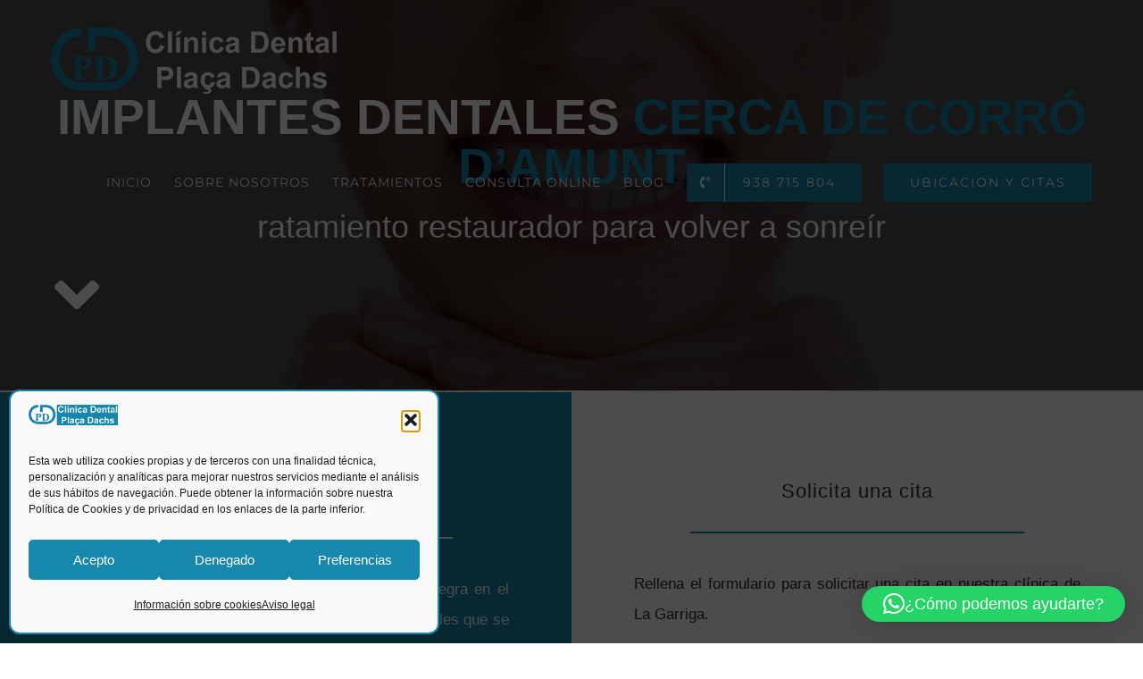

--- FILE ---
content_type: text/html; charset=UTF-8
request_url: https://clinicadentalplazadachs.com/corro-damunt-implantes-dentales/
body_size: 25140
content:
<!DOCTYPE html>
<html class="avada-html-layout-wide avada-html-header-position-top avada-is-100-percent-template avada-header-color-not-opaque awb-scroll" lang="es">
<head>
<meta http-equiv="X-UA-Compatible" content="IE=edge" />
<meta http-equiv="Content-Type" content="text/html; charset=utf-8"/>
<meta name="viewport" content="width=device-width, initial-scale=1" />
<style id="awlb-live-editor">.fusion-builder-live .fusion-builder-live-toolbar .fusion-toolbar-nav > li.fusion-branding .fusion-builder-logo-wrapper .fusiona-avada-logo {background: url( https://qualitystudio.es/img/qs-logotheme.jpg ) no-repeat center !important;
background-size: contain !important;
width: 30px;
height: 30px;}.fusion-builder-live .fusion-builder-live-toolbar .fusion-toolbar-nav > li.fusion-branding .fusion-builder-logo-wrapper .fusiona-avada-logo:before {
display: none;
}</style><meta name='robots' content='index, follow, max-image-preview:large, max-snippet:-1, max-video-preview:-1' />
<!-- This site is optimized with the Yoast SEO plugin v26.7 - https://yoast.com/wordpress/plugins/seo/ -->
<title>Implantes dentales Corró d’Amunt - Plaza Dachs Tratamiento restaurador</title>
<meta name="description" content="Clínica Dental Plaza Dachs es una clínica de implantes dentales muy cerca de Corró d’Amunt que te ofrece todos los servicios de odontología y un trato humano para hacer más amplia tu sonrisa." />
<link rel="canonical" href="https://clinicadentalplazadachs.com/corro-damunt-implantes-dentales/" />
<meta property="og:locale" content="es_ES" />
<meta property="og:type" content="article" />
<meta property="og:title" content="Implantes dentales Corró d’Amunt - Plaza Dachs Tratamiento restaurador" />
<meta property="og:description" content="Clínica Dental Plaza Dachs es una clínica de implantes dentales muy cerca de Corró d’Amunt que te ofrece todos los servicios de odontología y un trato humano para hacer más amplia tu sonrisa." />
<meta property="og:url" content="https://clinicadentalplazadachs.com/corro-damunt-implantes-dentales/" />
<meta property="og:site_name" content="Clinica dental Plaça Dachs en La Garriga, Barcelona" />
<meta name="twitter:card" content="summary_large_image" />
<meta name="twitter:label1" content="Tiempo de lectura" />
<meta name="twitter:data1" content="26 minutos" />
<script type="application/ld+json" class="yoast-schema-graph">{"@context":"https://schema.org","@graph":[{"@type":"WebPage","@id":"https://clinicadentalplazadachs.com/corro-damunt-implantes-dentales/","url":"https://clinicadentalplazadachs.com/corro-damunt-implantes-dentales/","name":"Implantes dentales Corró d’Amunt - Plaza Dachs Tratamiento restaurador","isPartOf":{"@id":"https://clinicadentalplazadachs.com/#website"},"datePublished":"2025-11-26T08:57:58+00:00","description":"Clínica Dental Plaza Dachs es una clínica de implantes dentales muy cerca de Corró d’Amunt que te ofrece todos los servicios de odontología y un trato humano para hacer más amplia tu sonrisa.","breadcrumb":{"@id":"https://clinicadentalplazadachs.com/corro-damunt-implantes-dentales/#breadcrumb"},"inLanguage":"es","potentialAction":[{"@type":"ReadAction","target":["https://clinicadentalplazadachs.com/corro-damunt-implantes-dentales/"]}]},{"@type":"BreadcrumbList","@id":"https://clinicadentalplazadachs.com/corro-damunt-implantes-dentales/#breadcrumb","itemListElement":[{"@type":"ListItem","position":1,"name":"Portada","item":"https://clinicadentalplazadachs.com/"},{"@type":"ListItem","position":2,"name":"Implantes dentales Corró d’Amunt"}]},{"@type":"WebSite","@id":"https://clinicadentalplazadachs.com/#website","url":"https://clinicadentalplazadachs.com/","name":"Clinica dental Plaça Dachs en La Garriga, Barcelona","description":"","potentialAction":[{"@type":"SearchAction","target":{"@type":"EntryPoint","urlTemplate":"https://clinicadentalplazadachs.com/?s={search_term_string}"},"query-input":{"@type":"PropertyValueSpecification","valueRequired":true,"valueName":"search_term_string"}}],"inLanguage":"es"}]}</script>
<!-- / Yoast SEO plugin. -->
<link rel="alternate" type="application/rss+xml" title="Clinica dental Plaça Dachs en La Garriga, Barcelona &raquo; Feed" href="https://clinicadentalplazadachs.com/feed/" />
<link rel="alternate" type="application/rss+xml" title="Clinica dental Plaça Dachs en La Garriga, Barcelona &raquo; Feed de los comentarios" href="https://clinicadentalplazadachs.com/comments/feed/" />
<link rel="icon" href="https://clinicadentalplazadachs.com/wp-content/uploads/Favicon-64.png" type="image/png" />
<!-- Apple Touch Icon -->
<link rel="apple-touch-icon" sizes="180x180" href="https://clinicadentalplazadachs.com/wp-content/uploads/Favicon-180.png" type="image/png">
<!-- Android Icon -->
<link rel="icon" sizes="192x192" href="https://clinicadentalplazadachs.com/wp-content/uploads/Favicon-192.png" type="image/png">
<!-- MS Edge Icon -->
<meta name="msapplication-TileImage" content="https://clinicadentalplazadachs.com/wp-content/uploads/Favicon-270.png" type="image/png">
<link rel="alternate" title="oEmbed (JSON)" type="application/json+oembed" href="https://clinicadentalplazadachs.com/wp-json/oembed/1.0/embed?url=https%3A%2F%2Fclinicadentalplazadachs.com%2Fcorro-damunt-implantes-dentales%2F" />
<link rel="alternate" title="oEmbed (XML)" type="text/xml+oembed" href="https://clinicadentalplazadachs.com/wp-json/oembed/1.0/embed?url=https%3A%2F%2Fclinicadentalplazadachs.com%2Fcorro-damunt-implantes-dentales%2F&#038;format=xml" />
<style id='wp-img-auto-sizes-contain-inline-css' type='text/css'>
img:is([sizes=auto i],[sizes^="auto," i]){contain-intrinsic-size:3000px 1500px}
/*# sourceURL=wp-img-auto-sizes-contain-inline-css */
</style>
<link rel='stylesheet' id='cmplz-general-css' href='//clinicadentalplazadachs.com/wp-content/cache/wpfc-minified/6omq30zq/g1co0.css' type='text/css' media='all' />
<link rel='stylesheet' id='fusion-dynamic-css-css' href='//clinicadentalplazadachs.com/wp-content/cache/wpfc-minified/96h43c43/g1jpa.css' type='text/css' media='all' />
<script type="text/javascript" src="https://clinicadentalplazadachs.com/wp-includes/js/jquery/jquery.min.js" id="jquery-core-js"></script>
<script type="text/javascript" id="wp-goal-tracker-ga-js-extra">
/* <![CDATA[ */
var wpGoalTrackerGaEvents = {"pending":{"view_item":[],"begin_checkout":[],"add_to_cart":[],"view_cart":[],"purchase":[]}};
var wpGoalTrackerGa = {"version":"1.1.6","is_front_page":"","trackLinks":{"enabled":true,"type":"external"},"trackEmailLinks":"1","pageSpeedTracking":"","click":[{"selector":"#qlwapp","eventName":"QS Clic en whatsapp Flotante","isRecommended":"","props":[],"id":4837},{"selector":"a[href*=\"wa.me\"]","eventName":"QS Clic en whatsapp","isRecommended":"","props":[],"id":4842},{"selector":"a[href^=tel]","eventName":"QS Tel\u00e9fono","isRecommended":"","props":[],"id":4841},{"selector":"a[href^=mailto]","eventName":"QS Clic en el mail","isRecommended":"","props":[],"id":4840},{"selector":"enviar","eventName":"QS Enviar formulario","isRecommended":"","props":[],"id":4839},{"selector":"driveclick","eventName":"QS Clic en calcular ruta","isRecommended":"","props":[],"id":4838}],"visibility":[],"pageTitle":"Implantes dentales Corr\u00f3 d\u2019Amunt"};
//# sourceURL=wp-goal-tracker-ga-js-extra
/* ]]> */
</script>
<script type="text/javascript" src="https://clinicadentalplazadachs.com/wp-content/plugins/goal-tracker-ga/public/js/wp-goal-tracker-ga-public.js" id="wp-goal-tracker-ga-js"></script>
<link rel="https://api.w.org/" href="https://clinicadentalplazadachs.com/wp-json/" /><link rel="alternate" title="JSON" type="application/json" href="https://clinicadentalplazadachs.com/wp-json/wp/v2/pages/10409" /><!-- Global site tag (gtag.js) - Google Analytics -->
<script type="text/plain" data-service="google-analytics" data-category="statistics" async data-cmplz-src="https://www.googletagmanager.com/gtag/js?id=G-T85TJM9BPX"></script>
<script>
window.dataLayer = window.dataLayer || [];
function gtag(){dataLayer.push(arguments);}
gtag("js", new Date());
gtag("config", "G-T85TJM9BPX");
</script>		<link rel="manifest" href="https://clinicadentalplazadachs.com/wp-json/wp/v2/web-app-manifest">
<meta name="theme-color" content="#1787ac">
<meta name="apple-mobile-web-app-title" content="Clinica dental Plaça Dachs en La Garriga, Barcelona">
<meta name="application-name" content="Clinica dental Plaça Dachs en La Garriga, Barcelona">
<style>.cmplz-hidden {
display: none !important;
}</style><link rel="preload" href="https://clinicadentalplazadachs.com/wp-content/themes/Avada/includes/lib/assets/fonts/icomoon/awb-icons.woff" as="font" type="font/woff" crossorigin><link rel="preload" href="//clinicadentalplazadachs.com/wp-content/themes/Avada/includes/lib/assets/fonts/fontawesome/webfonts/fa-regular-400.woff2" as="font" type="font/woff2" crossorigin><link rel="preload" href="//clinicadentalplazadachs.com/wp-content/themes/Avada/includes/lib/assets/fonts/fontawesome/webfonts/fa-solid-900.woff2" as="font" type="font/woff2" crossorigin><link rel="preload" href="https://fonts.gstatic.com/s/montserrat/v31/JTUHjIg1_i6t8kCHKm4532VJOt5-QNFgpCtr6Hw5aXo.woff2" as="font" type="font/woff2" crossorigin><style type="text/css" id="css-fb-visibility">@media screen and (max-width: 640px){.fusion-no-small-visibility{display:none !important;}body .sm-text-align-center{text-align:center !important;}body .sm-text-align-left{text-align:left !important;}body .sm-text-align-right{text-align:right !important;}body .sm-text-align-justify{text-align:justify !important;}body .sm-flex-align-center{justify-content:center !important;}body .sm-flex-align-flex-start{justify-content:flex-start !important;}body .sm-flex-align-flex-end{justify-content:flex-end !important;}body .sm-mx-auto{margin-left:auto !important;margin-right:auto !important;}body .sm-ml-auto{margin-left:auto !important;}body .sm-mr-auto{margin-right:auto !important;}body .fusion-absolute-position-small{position:absolute;width:100%;}.awb-sticky.awb-sticky-small{ position: sticky; top: var(--awb-sticky-offset,0); }}@media screen and (min-width: 641px) and (max-width: 1024px){.fusion-no-medium-visibility{display:none !important;}body .md-text-align-center{text-align:center !important;}body .md-text-align-left{text-align:left !important;}body .md-text-align-right{text-align:right !important;}body .md-text-align-justify{text-align:justify !important;}body .md-flex-align-center{justify-content:center !important;}body .md-flex-align-flex-start{justify-content:flex-start !important;}body .md-flex-align-flex-end{justify-content:flex-end !important;}body .md-mx-auto{margin-left:auto !important;margin-right:auto !important;}body .md-ml-auto{margin-left:auto !important;}body .md-mr-auto{margin-right:auto !important;}body .fusion-absolute-position-medium{position:absolute;width:100%;}.awb-sticky.awb-sticky-medium{ position: sticky; top: var(--awb-sticky-offset,0); }}@media screen and (min-width: 1025px){.fusion-no-large-visibility{display:none !important;}body .lg-text-align-center{text-align:center !important;}body .lg-text-align-left{text-align:left !important;}body .lg-text-align-right{text-align:right !important;}body .lg-text-align-justify{text-align:justify !important;}body .lg-flex-align-center{justify-content:center !important;}body .lg-flex-align-flex-start{justify-content:flex-start !important;}body .lg-flex-align-flex-end{justify-content:flex-end !important;}body .lg-mx-auto{margin-left:auto !important;margin-right:auto !important;}body .lg-ml-auto{margin-left:auto !important;}body .lg-mr-auto{margin-right:auto !important;}body .fusion-absolute-position-large{position:absolute;width:100%;}.awb-sticky.awb-sticky-large{ position: sticky; top: var(--awb-sticky-offset,0); }}</style><style type="text/css" id="fusion-branding-style">#wpadminbar .avada-menu > .ab-item:before,#wpadminbar > #wp-toolbar #wp-admin-bar-fb-edit > .ab-item:before {background: url( https://qualitystudio.es/img/qs-logotheme-20.jpg ) no-repeat center !important;background-size: auto !important;content: "" !important;
padding: 2px 0;
width: 20px;
height: 20px;
background-size: contain !important;}</style>		<script type="text/javascript">
var doc = document.documentElement;
doc.setAttribute( 'data-useragent', navigator.userAgent );
</script>
<style id='global-styles-inline-css' type='text/css'>
:root{--wp--preset--aspect-ratio--square: 1;--wp--preset--aspect-ratio--4-3: 4/3;--wp--preset--aspect-ratio--3-4: 3/4;--wp--preset--aspect-ratio--3-2: 3/2;--wp--preset--aspect-ratio--2-3: 2/3;--wp--preset--aspect-ratio--16-9: 16/9;--wp--preset--aspect-ratio--9-16: 9/16;--wp--preset--color--black: #000000;--wp--preset--color--cyan-bluish-gray: #abb8c3;--wp--preset--color--white: #ffffff;--wp--preset--color--pale-pink: #f78da7;--wp--preset--color--vivid-red: #cf2e2e;--wp--preset--color--luminous-vivid-orange: #ff6900;--wp--preset--color--luminous-vivid-amber: #fcb900;--wp--preset--color--light-green-cyan: #7bdcb5;--wp--preset--color--vivid-green-cyan: #00d084;--wp--preset--color--pale-cyan-blue: #8ed1fc;--wp--preset--color--vivid-cyan-blue: #0693e3;--wp--preset--color--vivid-purple: #9b51e0;--wp--preset--color--awb-color-1: rgba(255,255,255,1);--wp--preset--color--awb-color-2: rgba(246,246,246,1);--wp--preset--color--awb-color-3: rgba(235,234,234,1);--wp--preset--color--awb-color-4: rgba(59,175,191,1);--wp--preset--color--awb-color-5: rgba(23,135,172,1);--wp--preset--color--awb-color-6: rgba(51,51,51,1);--wp--preset--color--awb-color-7: rgba(43,43,43,1);--wp--preset--color--awb-color-8: rgba(0,0,0,1);--wp--preset--color--awb-color-custom-10: rgba(51,60,78,1);--wp--preset--color--awb-color-custom-11: rgba(116,116,116,1);--wp--preset--color--awb-color-custom-12: rgba(235,234,234,0.8);--wp--preset--color--awb-color-custom-13: rgba(160,206,78,1);--wp--preset--color--awb-color-custom-14: rgba(229,229,229,1);--wp--preset--gradient--vivid-cyan-blue-to-vivid-purple: linear-gradient(135deg,rgb(6,147,227) 0%,rgb(155,81,224) 100%);--wp--preset--gradient--light-green-cyan-to-vivid-green-cyan: linear-gradient(135deg,rgb(122,220,180) 0%,rgb(0,208,130) 100%);--wp--preset--gradient--luminous-vivid-amber-to-luminous-vivid-orange: linear-gradient(135deg,rgb(252,185,0) 0%,rgb(255,105,0) 100%);--wp--preset--gradient--luminous-vivid-orange-to-vivid-red: linear-gradient(135deg,rgb(255,105,0) 0%,rgb(207,46,46) 100%);--wp--preset--gradient--very-light-gray-to-cyan-bluish-gray: linear-gradient(135deg,rgb(238,238,238) 0%,rgb(169,184,195) 100%);--wp--preset--gradient--cool-to-warm-spectrum: linear-gradient(135deg,rgb(74,234,220) 0%,rgb(151,120,209) 20%,rgb(207,42,186) 40%,rgb(238,44,130) 60%,rgb(251,105,98) 80%,rgb(254,248,76) 100%);--wp--preset--gradient--blush-light-purple: linear-gradient(135deg,rgb(255,206,236) 0%,rgb(152,150,240) 100%);--wp--preset--gradient--blush-bordeaux: linear-gradient(135deg,rgb(254,205,165) 0%,rgb(254,45,45) 50%,rgb(107,0,62) 100%);--wp--preset--gradient--luminous-dusk: linear-gradient(135deg,rgb(255,203,112) 0%,rgb(199,81,192) 50%,rgb(65,88,208) 100%);--wp--preset--gradient--pale-ocean: linear-gradient(135deg,rgb(255,245,203) 0%,rgb(182,227,212) 50%,rgb(51,167,181) 100%);--wp--preset--gradient--electric-grass: linear-gradient(135deg,rgb(202,248,128) 0%,rgb(113,206,126) 100%);--wp--preset--gradient--midnight: linear-gradient(135deg,rgb(2,3,129) 0%,rgb(40,116,252) 100%);--wp--preset--font-size--small: 12.75px;--wp--preset--font-size--medium: 20px;--wp--preset--font-size--large: 25.5px;--wp--preset--font-size--x-large: 42px;--wp--preset--font-size--normal: 17px;--wp--preset--font-size--xlarge: 34px;--wp--preset--font-size--huge: 51px;--wp--preset--spacing--20: 0.44rem;--wp--preset--spacing--30: 0.67rem;--wp--preset--spacing--40: 1rem;--wp--preset--spacing--50: 1.5rem;--wp--preset--spacing--60: 2.25rem;--wp--preset--spacing--70: 3.38rem;--wp--preset--spacing--80: 5.06rem;--wp--preset--shadow--natural: 6px 6px 9px rgba(0, 0, 0, 0.2);--wp--preset--shadow--deep: 12px 12px 50px rgba(0, 0, 0, 0.4);--wp--preset--shadow--sharp: 6px 6px 0px rgba(0, 0, 0, 0.2);--wp--preset--shadow--outlined: 6px 6px 0px -3px rgb(255, 255, 255), 6px 6px rgb(0, 0, 0);--wp--preset--shadow--crisp: 6px 6px 0px rgb(0, 0, 0);}:where(.is-layout-flex){gap: 0.5em;}:where(.is-layout-grid){gap: 0.5em;}body .is-layout-flex{display: flex;}.is-layout-flex{flex-wrap: wrap;align-items: center;}.is-layout-flex > :is(*, div){margin: 0;}body .is-layout-grid{display: grid;}.is-layout-grid > :is(*, div){margin: 0;}:where(.wp-block-columns.is-layout-flex){gap: 2em;}:where(.wp-block-columns.is-layout-grid){gap: 2em;}:where(.wp-block-post-template.is-layout-flex){gap: 1.25em;}:where(.wp-block-post-template.is-layout-grid){gap: 1.25em;}.has-black-color{color: var(--wp--preset--color--black) !important;}.has-cyan-bluish-gray-color{color: var(--wp--preset--color--cyan-bluish-gray) !important;}.has-white-color{color: var(--wp--preset--color--white) !important;}.has-pale-pink-color{color: var(--wp--preset--color--pale-pink) !important;}.has-vivid-red-color{color: var(--wp--preset--color--vivid-red) !important;}.has-luminous-vivid-orange-color{color: var(--wp--preset--color--luminous-vivid-orange) !important;}.has-luminous-vivid-amber-color{color: var(--wp--preset--color--luminous-vivid-amber) !important;}.has-light-green-cyan-color{color: var(--wp--preset--color--light-green-cyan) !important;}.has-vivid-green-cyan-color{color: var(--wp--preset--color--vivid-green-cyan) !important;}.has-pale-cyan-blue-color{color: var(--wp--preset--color--pale-cyan-blue) !important;}.has-vivid-cyan-blue-color{color: var(--wp--preset--color--vivid-cyan-blue) !important;}.has-vivid-purple-color{color: var(--wp--preset--color--vivid-purple) !important;}.has-black-background-color{background-color: var(--wp--preset--color--black) !important;}.has-cyan-bluish-gray-background-color{background-color: var(--wp--preset--color--cyan-bluish-gray) !important;}.has-white-background-color{background-color: var(--wp--preset--color--white) !important;}.has-pale-pink-background-color{background-color: var(--wp--preset--color--pale-pink) !important;}.has-vivid-red-background-color{background-color: var(--wp--preset--color--vivid-red) !important;}.has-luminous-vivid-orange-background-color{background-color: var(--wp--preset--color--luminous-vivid-orange) !important;}.has-luminous-vivid-amber-background-color{background-color: var(--wp--preset--color--luminous-vivid-amber) !important;}.has-light-green-cyan-background-color{background-color: var(--wp--preset--color--light-green-cyan) !important;}.has-vivid-green-cyan-background-color{background-color: var(--wp--preset--color--vivid-green-cyan) !important;}.has-pale-cyan-blue-background-color{background-color: var(--wp--preset--color--pale-cyan-blue) !important;}.has-vivid-cyan-blue-background-color{background-color: var(--wp--preset--color--vivid-cyan-blue) !important;}.has-vivid-purple-background-color{background-color: var(--wp--preset--color--vivid-purple) !important;}.has-black-border-color{border-color: var(--wp--preset--color--black) !important;}.has-cyan-bluish-gray-border-color{border-color: var(--wp--preset--color--cyan-bluish-gray) !important;}.has-white-border-color{border-color: var(--wp--preset--color--white) !important;}.has-pale-pink-border-color{border-color: var(--wp--preset--color--pale-pink) !important;}.has-vivid-red-border-color{border-color: var(--wp--preset--color--vivid-red) !important;}.has-luminous-vivid-orange-border-color{border-color: var(--wp--preset--color--luminous-vivid-orange) !important;}.has-luminous-vivid-amber-border-color{border-color: var(--wp--preset--color--luminous-vivid-amber) !important;}.has-light-green-cyan-border-color{border-color: var(--wp--preset--color--light-green-cyan) !important;}.has-vivid-green-cyan-border-color{border-color: var(--wp--preset--color--vivid-green-cyan) !important;}.has-pale-cyan-blue-border-color{border-color: var(--wp--preset--color--pale-cyan-blue) !important;}.has-vivid-cyan-blue-border-color{border-color: var(--wp--preset--color--vivid-cyan-blue) !important;}.has-vivid-purple-border-color{border-color: var(--wp--preset--color--vivid-purple) !important;}.has-vivid-cyan-blue-to-vivid-purple-gradient-background{background: var(--wp--preset--gradient--vivid-cyan-blue-to-vivid-purple) !important;}.has-light-green-cyan-to-vivid-green-cyan-gradient-background{background: var(--wp--preset--gradient--light-green-cyan-to-vivid-green-cyan) !important;}.has-luminous-vivid-amber-to-luminous-vivid-orange-gradient-background{background: var(--wp--preset--gradient--luminous-vivid-amber-to-luminous-vivid-orange) !important;}.has-luminous-vivid-orange-to-vivid-red-gradient-background{background: var(--wp--preset--gradient--luminous-vivid-orange-to-vivid-red) !important;}.has-very-light-gray-to-cyan-bluish-gray-gradient-background{background: var(--wp--preset--gradient--very-light-gray-to-cyan-bluish-gray) !important;}.has-cool-to-warm-spectrum-gradient-background{background: var(--wp--preset--gradient--cool-to-warm-spectrum) !important;}.has-blush-light-purple-gradient-background{background: var(--wp--preset--gradient--blush-light-purple) !important;}.has-blush-bordeaux-gradient-background{background: var(--wp--preset--gradient--blush-bordeaux) !important;}.has-luminous-dusk-gradient-background{background: var(--wp--preset--gradient--luminous-dusk) !important;}.has-pale-ocean-gradient-background{background: var(--wp--preset--gradient--pale-ocean) !important;}.has-electric-grass-gradient-background{background: var(--wp--preset--gradient--electric-grass) !important;}.has-midnight-gradient-background{background: var(--wp--preset--gradient--midnight) !important;}.has-small-font-size{font-size: var(--wp--preset--font-size--small) !important;}.has-medium-font-size{font-size: var(--wp--preset--font-size--medium) !important;}.has-large-font-size{font-size: var(--wp--preset--font-size--large) !important;}.has-x-large-font-size{font-size: var(--wp--preset--font-size--x-large) !important;}
/*# sourceURL=global-styles-inline-css */
</style>
<link rel='stylesheet' id='qlwapp-frontend-css' href='//clinicadentalplazadachs.com/wp-content/cache/wpfc-minified/knw1x3e9/g1co0.css' type='text/css' media='all' />
</head>
<body data-cmplz=1 class="wp-singular page-template page-template-100-width page-template-100-width-php page page-id-10409 wp-theme-Avada wp-child-theme-clinica-child fusion-image-hovers fusion-pagination-sizing fusion-button_type-flat fusion-button_span-yes fusion-button_gradient-linear avada-image-rollover-circle-yes avada-image-rollover-yes avada-image-rollover-direction-center_vertical fusion-body ltr fusion-sticky-header no-tablet-sticky-header no-mobile-sticky-header fusion-disable-outline fusion-sub-menu-fade mobile-logo-pos-left layout-wide-mode avada-has-boxed-modal-shadow-none layout-scroll-offset-full avada-has-zero-margin-offset-top fusion-top-header menu-text-align-center mobile-menu-design-modern fusion-show-pagination-text fusion-header-layout-v1 avada-responsive avada-footer-fx-none avada-menu-highlight-style-bar fusion-search-form-classic fusion-main-menu-search-dropdown fusion-avatar-square avada-dropdown-styles avada-blog-layout-grid avada-blog-archive-layout-grid avada-header-shadow-no avada-menu-icon-position-left avada-has-megamenu-shadow avada-has-mainmenu-dropdown-divider avada-has-header-100-width avada-has-pagetitle-100-width avada-has-pagetitle-bg-full avada-has-100-footer avada-has-breadcrumb-mobile-hidden avada-has-titlebar-hide avada-has-pagination-padding avada-flyout-menu-direction-fade avada-ec-views-v1" data-awb-post-id="10409">
<a class="skip-link screen-reader-text" href="#content">Saltar al contenido</a>
<div id="boxed-wrapper">
<div id="wrapper" class="fusion-wrapper">
<div id="home" style="position:relative;top:-1px;"></div>
<header class="fusion-header-wrapper">
<div class="fusion-header-v1 fusion-logo-alignment fusion-logo-left fusion-sticky-menu- fusion-sticky-logo-1 fusion-mobile-logo-1  fusion-mobile-menu-design-modern">
<div class="fusion-header-sticky-height"></div>
<div class="fusion-header">
<div class="fusion-row">
<div class="fusion-logo" data-margin-top="31px" data-margin-bottom="31px" data-margin-left="0px" data-margin-right="0px">
<a class="fusion-logo-link"  href="https://clinicadentalplazadachs.com/" >
<!-- standard logo -->
<img src="https://clinicadentalplazadachs.com/wp-content/uploads/clinica-dachs.png" srcset="https://clinicadentalplazadachs.com/wp-content/uploads/clinica-dachs.png 1x, https://clinicadentalplazadachs.com/wp-content/uploads/clinica-dachs-retina.png 2x" width="320" height="74" style="max-height:74px;height:auto;" alt="Clinica dental Plaça Dachs en La Garriga, Barcelona Logo" data-retina_logo_url="https://clinicadentalplazadachs.com/wp-content/uploads/clinica-dachs-retina.png" class="fusion-standard-logo" />
<!-- mobile logo -->
<img src="https://clinicadentalplazadachs.com/wp-content/uploads/logo-sticky-dachs-movil.png" srcset="https://clinicadentalplazadachs.com/wp-content/uploads/logo-sticky-dachs-movil.png 1x, https://clinicadentalplazadachs.com/wp-content/uploads/clinica-dachs-retina-nuevo.png 2x" width="230" height="53" style="max-height:53px;height:auto;" alt="Clinica dental Plaça Dachs en La Garriga, Barcelona Logo" data-retina_logo_url="https://clinicadentalplazadachs.com/wp-content/uploads/clinica-dachs-retina-nuevo.png" class="fusion-mobile-logo" />
<!-- sticky header logo -->
<img src="https://clinicadentalplazadachs.com/wp-content/uploads/logo-sticky-dachs.png" srcset="https://clinicadentalplazadachs.com/wp-content/uploads/logo-sticky-dachs.png 1x, https://clinicadentalplazadachs.com/wp-content/uploads/clinica-dachs-retina-nuevo.png 2x" width="320" height="74" style="max-height:74px;height:auto;" alt="Clinica dental Plaça Dachs en La Garriga, Barcelona Logo" data-retina_logo_url="https://clinicadentalplazadachs.com/wp-content/uploads/clinica-dachs-retina-nuevo.png" class="fusion-sticky-logo" />
</a>
</div>		<nav class="fusion-main-menu" aria-label="Menú principal"><ul id="menu-menu-header" class="fusion-menu"><li  id="menu-item-19"  class="menu-item menu-item-type-post_type menu-item-object-page menu-item-home menu-item-19"  data-item-id="19"><a  href="https://clinicadentalplazadachs.com/" class="fusion-bar-highlight"><span class="menu-text">INICIO</span></a></li><li  id="menu-item-1140"  class="menu-item menu-item-type-post_type menu-item-object-page menu-item-1140"  data-item-id="1140"><a  href="https://clinicadentalplazadachs.com/salud-dental/" class="fusion-bar-highlight"><span class="menu-text">SOBRE NOSOTROS</span></a></li><li  id="menu-item-1301"  class="menu-item menu-item-type-post_type menu-item-object-page menu-item-has-children menu-item-1301 fusion-dropdown-menu"  data-item-id="1301"><a  href="https://clinicadentalplazadachs.com/tratamientos-dentales/" class="fusion-bar-highlight"><span class="menu-text">TRATAMIENTOS</span></a><ul class="sub-menu"><li  id="menu-item-1273"  class="menu-item menu-item-type-post_type menu-item-object-page menu-item-1273 fusion-dropdown-submenu" ><a  href="https://clinicadentalplazadachs.com/limpieza-dental/" class="fusion-bar-highlight"><span>Odontología preventiva</span></a></li><li  id="menu-item-1347"  class="menu-item menu-item-type-post_type menu-item-object-page menu-item-1347 fusion-dropdown-submenu" ><a  href="https://clinicadentalplazadachs.com/empastes-endodoncias/" class="fusion-bar-highlight"><span>Odontología conservadora empastes endodoncias</span></a></li><li  id="menu-item-1349"  class="menu-item menu-item-type-post_type menu-item-object-page menu-item-1349 fusion-dropdown-submenu" ><a  href="https://clinicadentalplazadachs.com/periodontitis-gingivitis/" class="fusion-bar-highlight"><span>Periodoncia</span></a></li><li  id="menu-item-1353"  class="menu-item menu-item-type-post_type menu-item-object-page menu-item-1353 fusion-dropdown-submenu" ><a  href="https://clinicadentalplazadachs.com/ortodoncia-fija/" class="fusion-bar-highlight"><span>Ortodoncia fija</span></a></li><li  id="menu-item-2495"  class="menu-item menu-item-type-post_type menu-item-object-page menu-item-2495 fusion-dropdown-submenu" ><a  href="https://clinicadentalplazadachs.com/ortondoncia-invisible-invisalign/" class="fusion-bar-highlight"><span>Invisalign®</span></a></li><li  id="menu-item-3450"  class="menu-item menu-item-type-custom menu-item-object-custom menu-item-has-children menu-item-3450 fusion-dropdown-submenu" ><a  href="https://clinicadentalplazadachs.com/blanqueamiento-carillas/" class="fusion-bar-highlight"><span>Estética</span></a><ul class="sub-menu"><li  id="menu-item-1368"  class="menu-item menu-item-type-post_type menu-item-object-page menu-item-1368" ><a  href="https://clinicadentalplazadachs.com/blanqueamiento-carillas/" class="fusion-bar-highlight"><span>Blanqueamiento dental</span></a></li><li  id="menu-item-3620"  class="menu-item menu-item-type-post_type menu-item-object-page menu-item-3620" ><a  href="https://clinicadentalplazadachs.com/rellenos-acido-hialuronico/" class="fusion-bar-highlight"><span>Rellenos ácido hialurónico</span></a></li></ul></li><li  id="menu-item-1376"  class="menu-item menu-item-type-post_type menu-item-object-page menu-item-1376 fusion-dropdown-submenu" ><a  href="https://clinicadentalplazadachs.com/implantes-dentales/" class="fusion-bar-highlight"><span>Implantes dentales</span></a></li><li  id="menu-item-1384"  class="menu-item menu-item-type-post_type menu-item-object-page menu-item-1384 fusion-dropdown-submenu" ><a  href="https://clinicadentalplazadachs.com/protesis-fijas/" class="fusion-bar-highlight"><span>Prótesis fijas</span></a></li><li  id="menu-item-1387"  class="menu-item menu-item-type-post_type menu-item-object-page menu-item-1387 fusion-dropdown-submenu" ><a  href="https://clinicadentalplazadachs.com/protesis-dentales-removibles/" class="fusion-bar-highlight"><span>Prótesis dentales removibles</span></a></li></ul></li><li  id="menu-item-2391"  class="menu-item menu-item-type-post_type menu-item-object-page menu-item-2391"  data-item-id="2391"><a  href="https://clinicadentalplazadachs.com/consulta-dental-online/" class="fusion-bar-highlight"><span class="menu-text">CONSULTA ONLINE</span></a></li><li  id="menu-item-1393"  class="menu-item menu-item-type-post_type menu-item-object-page menu-item-1393"  data-item-id="1393"><a  href="https://clinicadentalplazadachs.com/salud-oral/" class="fusion-bar-highlight"><span class="menu-text">BLOG</span></a></li><li  id="menu-item-3641"  class="menu-item menu-item-type-custom menu-item-object-custom menu-item-3641 fusion-menu-item-button"  data-item-id="3641"><a  href="tel:938715804" class="fusion-bar-highlight"><span class="menu-text fusion-button button-default button-large"><span class="button-icon-divider-left"><i class="glyphicon fa-phone-volume fas" aria-hidden="true"></i></span><span class="fusion-button-text-left">938 715 804</span></span></a></li><li  id="menu-item-1037"  class="menu-item menu-item-type-post_type menu-item-object-page menu-item-1037 fusion-menu-item-button"  data-item-id="1037"><a  href="https://clinicadentalplazadachs.com/dentista-la-garriga/" class="fusion-bar-highlight"><span class="menu-text fusion-button button-default button-large">UBICACION Y CITAS</span></a></li></ul></nav>	<div class="fusion-mobile-menu-icons">
<a href="#" class="fusion-icon awb-icon-bars" aria-label="Alternar menú móvil" aria-expanded="false"></a>
</div>
<nav class="fusion-mobile-nav-holder fusion-mobile-menu-text-align-left" aria-label="Main Menu Mobile"></nav>
</div>
<!---CONTACTO DIGITAL-->
<div class="firmavirtual" style="display: none;">
<div class="firmaizda">
<a class="enlacefirma" href="/vcf/Dachs.vcf" title="Clínina Dental Plaça Dachs"><span style="font-size: 18px;font-weight: bold;text-align:left;">Clínina Dental Plaça Dachs</span>
<span style="margin-top: 8px;font-size: 12px;font-weight: bold; text-align:left;">Dentista en La Garriga</span>
</div>
<div class="firmaderecha">
<a class="enlacefirma" href="/vcf/Dachs.vcf">
<i class="fa fa-id-card-o fa-2x" aria-hidden="true"></i>
<span style="color: #fff;">Añadir contacto</span>
</a>
</div>
</div>
</div>
</div>
<div class="fusion-clearfix"></div>
</header>
<div id="sliders-container" class="fusion-slider-visibility">
</div>
<main id="main" class="clearfix width-100">
<div class="fusion-row" style="max-width:100%;">
<section id="content" class="full-width">
<div id="post-10409" class="post-10409 page type-page status-publish hentry">
<span class="entry-title rich-snippet-hidden">Implantes dentales Corró d’Amunt</span>						<div class="post-content">
<div class="fusion-fullwidth fullwidth-box fusion-builder-row-1 fusion-flex-container fusion-parallax-none nonhundred-percent-fullwidth non-hundred-percent-height-scrolling lazyload" style="--awb-border-radius-top-left:0px;--awb-border-radius-top-right:0px;--awb-border-radius-bottom-right:0px;--awb-border-radius-bottom-left:0px;--awb-padding-top:3%;--awb-padding-right:5%;--awb-padding-bottom:3%;--awb-padding-left:5%;--awb-background-size:cover;--awb-border-sizes-top:0px;--awb-border-sizes-bottom:0px;--awb-flex-wrap:wrap;" data-bg="https://clinicadentalplazadachs.com/wp-content/uploads/clinica-dental-dachs-nosotros.jpg" ><div class="fusion-builder-row fusion-row fusion-flex-align-items-flex-start fusion-flex-content-wrap" style="max-width:calc( 1200px + 0px );margin-left: calc(-0px / 2 );margin-right: calc(-0px / 2 );"><div class="fusion-layout-column fusion_builder_column fusion-builder-column-0 fusion_builder_column_1_1 1_1 fusion-flex-column" style="--awb-bg-size:cover;--awb-width-large:100%;--awb-margin-top-large:0px;--awb-spacing-right-large:0px;--awb-margin-bottom-large:30px;--awb-spacing-left-large:0px;--awb-width-medium:100%;--awb-spacing-right-medium:0px;--awb-spacing-left-medium:0px;--awb-width-small:100%;--awb-spacing-right-small:0px;--awb-spacing-left-small:0px;"><div class="fusion-column-wrapper fusion-flex-justify-content-flex-start fusion-content-layout-column"><div class="fusion-separator fusion-full-width-sep" style="align-self: center;margin-left: auto;margin-right: auto;margin-top:40px;width:100%;"></div><div class="fusion-text fusion-text-1"><h1 style="text-align: center;"><strong><span style="color: #ffffff;">IMPLANTES DENTALES</span> <span style="color: #1787ac;"> CERCA DE CORRÓ D’AMUNT</span></strong></h1>
<h2 style="font-size: 36px; line-height: 36px; text-align: center;"><span style="color: #ffffff;">ratamiento restaurador para volver a sonreír</span></h2>
</div><a class="fusion-one-page-text-link" href="#sonrie"><i class="fb-icon-element-1 fb-icon-element fontawesome-icon fa fa-angle-down circle-no fusion-animated" style="--awb-font-size:80px;--awb-margin-top:0;--awb-margin-right:0;--awb-margin-bottom:0;--awb-margin-left:0;--awb-align-self:center;" data-animationType="fadeInUp" data-animationDuration="0.6" data-animationOffset="top-into-view"></i></a></div></div></div></div><div id="sonrie" class="fusion-container-anchor"><div class="fusion-fullwidth fullwidth-box fusion-builder-row-2 fusion-flex-container hundred-percent-fullwidth non-hundred-percent-height-scrolling franjadachs" style="--awb-background-position:left top;--awb-border-color:#f6f6f6;--awb-border-radius-top-left:0px;--awb-border-radius-top-right:0px;--awb-border-radius-bottom-right:0px;--awb-border-radius-bottom-left:0px;--awb-padding-top:0px;--awb-padding-right:0px;--awb-padding-bottom:0px;--awb-padding-left:0px;--awb-border-sizes-top:2px;--awb-border-sizes-bottom:2px;--awb-flex-wrap:wrap;" ><div class="fusion-builder-row fusion-row fusion-flex-align-items-stretch fusion-flex-content-wrap" style="width:calc( 100% + 0px ) !important;max-width:calc( 100% + 0px ) !important;margin-left: calc(-0px / 2 );margin-right: calc(-0px / 2 );"><div class="fusion-layout-column fusion_builder_column fusion-builder-column-1 fusion_builder_column_1_2 1_2 fusion-flex-column" style="--awb-padding-top:11%;--awb-padding-right:11%;--awb-padding-bottom:11%;--awb-padding-left:11%;--awb-bg-color:#1787ac;--awb-bg-color-hover:#1787ac;--awb-bg-size:cover;--awb-width-large:50%;--awb-margin-top-large:0px;--awb-spacing-right-large:0px;--awb-margin-bottom-large:0px;--awb-spacing-left-large:0px;--awb-width-medium:100%;--awb-spacing-right-medium:0px;--awb-spacing-left-medium:0px;--awb-width-small:100%;--awb-spacing-right-small:0px;--awb-spacing-left-small:0px;"><div class="fusion-column-wrapper fusion-column-has-shadow fusion-flex-justify-content-flex-start fusion-content-layout-column"><div class="fusion-text fusion-text-2"><h3 style="text-align: center; font-size:24px;"><span style="color: #ffffff;">Especialistas en periodoncia</span></h3>
</div><div class="fusion-separator" style="align-self: center;margin-left: auto;margin-right: auto;margin-top:10px;margin-bottom:40px;width:100%;max-width:75%;"><div class="fusion-separator-border sep-single sep-solid" style="--awb-height:20px;--awb-amount:20px;--awb-sep-color:#ffffff;border-color:#ffffff;border-top-width:2px;"></div></div>
<div style="color: #fff;">
<p>El <strong>implante dental</strong> es un tornillo de titanio que se integra en el hueso maxilar para sustituir la raíz de los dientes naturales que se han perdido. En la Clínica Dental Plaza Dachs, muy cerca de Corró d’Amunt, somos especialistas en implantes dentales.</p>
<p>Cuando tenemos que sustituir una o varias piezas, este implante se integra en el hueso gracias a las propiedades del titanio, convirtiéndose en un anclaje excelente y estable.</p>
<p>Cuando en el análisis previo, con exploración clínica y radiológica, observamos que hay poco volumen de hueso en la zona receptora, se puede añadir hueso del propio paciente (de otra zona) o hueso artificial.</p>
<p>Finalmente, sobre el implante, se pueden restaurar una o varias piezas dentales.</p>
<p>Los implantes dentales no se realizan únicamente por una cuestión estética. Esta técnica ha sido una revolución para mejorar la salud dental y la masticación de las personas que han perdido dientes.</p>
</div>
[/fusion_text]<div class="fusion-image-element " style="text-align:center;--awb-caption-title-font-family:var(--h2_typography-font-family);--awb-caption-title-font-weight:var(--h2_typography-font-weight);--awb-caption-title-font-style:var(--h2_typography-font-style);--awb-caption-title-size:var(--h2_typography-font-size);--awb-caption-title-transform:var(--h2_typography-text-transform);--awb-caption-title-line-height:var(--h2_typography-line-height);--awb-caption-title-letter-spacing:var(--h2_typography-letter-spacing);"><span class=" fusion-imageframe imageframe-none imageframe-1 hover-type-none"><img fetchpriority="high" decoding="async" width="745" height="280" alt="Implantes dentales en Corró d’Amunt" title="Implantes dentales en La Garriga" src="https://clinicadentalplazadachs.com/wp-content/uploads/implantes-dentales-clinica-dachs.jpg" data-orig-src="https://clinicadentalplazadachs.com/wp-content/uploads/implantes-dentales-clinica-dachs.jpg" class="lazyload img-responsive wp-image-1565" srcset="data:image/svg+xml,%3Csvg%20xmlns%3D%27http%3A%2F%2Fwww.w3.org%2F2000%2Fsvg%27%20width%3D%27745%27%20height%3D%27280%27%20viewBox%3D%270%200%20745%20280%27%3E%3Crect%20width%3D%27745%27%20height%3D%27280%27%20fill-opacity%3D%220%22%2F%3E%3C%2Fsvg%3E" data-srcset="https://clinicadentalplazadachs.com/wp-content/uploads/implantes-dentales-clinica-dachs-200x75.jpg 200w, https://clinicadentalplazadachs.com/wp-content/uploads/implantes-dentales-clinica-dachs-400x150.jpg 400w, https://clinicadentalplazadachs.com/wp-content/uploads/implantes-dentales-clinica-dachs-600x226.jpg 600w, https://clinicadentalplazadachs.com/wp-content/uploads/implantes-dentales-clinica-dachs.jpg 745w" data-sizes="auto" data-orig-sizes="(max-width: 1024px) 100vw, (max-width: 640px) 100vw, 745px" /></span></div></div></div><div class="fusion-layout-column fusion_builder_column fusion-builder-column-2 fusion_builder_column_1_2 1_2 fusion-flex-column" style="--awb-padding-top:11%;--awb-padding-right:11%;--awb-padding-bottom:11%;--awb-padding-left:11%;--awb-bg-color:#ffffff;--awb-bg-color-hover:#ffffff;--awb-bg-size:cover;--awb-width-large:50%;--awb-margin-top-large:0px;--awb-spacing-right-large:0px;--awb-margin-bottom-large:0px;--awb-spacing-left-large:0px;--awb-width-medium:100%;--awb-spacing-right-medium:0px;--awb-spacing-left-medium:0px;--awb-width-small:100%;--awb-spacing-right-small:0px;--awb-spacing-left-small:0px;"><div class="fusion-column-wrapper fusion-column-has-shadow fusion-flex-justify-content-flex-start fusion-content-layout-column"><div class="fusion-text fusion-text-3"><h3 style="text-align: center;">Solicita una cita</h3>
</div><div class="fusion-separator" style="align-self: center;margin-left: auto;margin-right: auto;margin-top:10px;margin-bottom:40px;width:100%;max-width:75%;"><div class="fusion-separator-border sep-single sep-solid" style="--awb-height:20px;--awb-amount:20px;border-color:#1787ac;border-top-width:2px;"></div></div><div class="fusion-text fusion-text-4"><p>Rellena el formulario para solicitar una cita en nuestra clínica de La Garriga.</p>
<p>Nos pondremos en contacto contigo para confirmar, antes de 24 horas laborables.</p>
<p>Si necesitas una hora de urgencia o respuesta inmediata, contacta por teléfono: <a href="tel:938715804" style="color: #1787ac;" >93 871 58 04</a>.</p>
</div><div class="fusion-form fusion-form-builder fusion-form-form-wrapper fusion-form-10168" style="--awb-tooltip-text-color:var(--awb-color7);--awb-tooltip-background-color:#333333;--awb-field-margin-top:3px;--awb-field-margin-bottom:3px;--awb-form-input-height:40px;--awb-form-bg-color:var(--awb-color1);--awb-form-placeholder-color:var(--awb-custom10);--awb-form-text-color:var(--awb-color7);--awb-form-label-color:var(--awb-color7);--awb-form-border-color:var(--awb-color5);--awb-form-focus-border-color:var(--awb-color5);--awb-form-focus-border-hover-color:hsla(var(--awb-color5-h),var(--awb-color5-s),var(--awb-color5-l),calc(var(--awb-color5-a) - 50%));" data-form-id="10168" data-config="{&quot;form_id&quot;:&quot;10168&quot;,&quot;form_post_id&quot;:&quot;10168&quot;,&quot;post_id&quot;:10409,&quot;form_type&quot;:&quot;ajax&quot;,&quot;confirmation_type&quot;:&quot;message&quot;,&quot;redirect_url&quot;:&quot;&quot;,&quot;redirect_timeout&quot;:&quot;0&quot;,&quot;field_labels&quot;:{&quot;Nombre&quot;:&quot;&quot;,&quot;Tel\u00e9fono&quot;:&quot;&quot;,&quot;email_address&quot;:&quot;&quot;,&quot;Primeravisita&quot;:&quot;Primera visita&quot;,&quot;Fecha&quot;:&quot;&quot;,&quot;Hora&quot;:&quot;&quot;,&quot;Tratamiento&quot;:&quot;&quot;,&quot;&quot;:&quot;&quot;,&quot;acepto&quot;:&quot;&quot;,&quot;autorizo&quot;:&quot;&quot;},&quot;field_logics&quot;:{&quot;Nombre&quot;:&quot;&quot;,&quot;Tel\u00e9fono&quot;:&quot;&quot;,&quot;email_address&quot;:&quot;&quot;,&quot;Primeravisita&quot;:&quot;&quot;,&quot;Fecha&quot;:&quot;&quot;,&quot;Hora&quot;:&quot;&quot;,&quot;Tratamiento&quot;:&quot;&quot;,&quot;&quot;:&quot;&quot;,&quot;acepto&quot;:&quot;&quot;,&quot;autorizo&quot;:&quot;&quot;,&quot;submit_1&quot;:&quot;&quot;,&quot;notice_1&quot;:&quot;&quot;},&quot;field_types&quot;:{&quot;Nombre&quot;:&quot;text&quot;,&quot;Tel\u00e9fono&quot;:&quot;phone_number&quot;,&quot;email_address&quot;:&quot;email&quot;,&quot;Primeravisita&quot;:&quot;radio&quot;,&quot;Fecha&quot;:&quot;date&quot;,&quot;Hora&quot;:&quot;time&quot;,&quot;Tratamiento&quot;:&quot;select&quot;,&quot;hypot_field&quot;:&quot;honeypot&quot;,&quot;&quot;:&quot;textarea&quot;,&quot;acepto&quot;:&quot;consent&quot;,&quot;autorizo&quot;:&quot;consent&quot;,&quot;turnstile_1&quot;:&quot;turnstile&quot;,&quot;submit_1&quot;:&quot;submit&quot;,&quot;hidden_field&quot;:&quot;hidden&quot;,&quot;notice_1&quot;:&quot;notice&quot;},&quot;nonce_method&quot;:&quot;ajax&quot;,&quot;form_views&quot;:&quot;ajax&quot;,&quot;form_views_counting&quot;:&quot;all&quot;}"><form action="https://clinicadentalplazadachs.com/corro-damunt-implantes-dentales/" method="post" class="fusion-form fusion-form-10168"><div class="fusion-fullwidth fullwidth-box fusion-builder-row-2-1 fusion-flex-container has-pattern-background has-mask-background nonhundred-percent-fullwidth non-hundred-percent-height-scrolling" style="--awb-border-radius-top-left:0px;--awb-border-radius-top-right:0px;--awb-border-radius-bottom-right:0px;--awb-border-radius-bottom-left:0px;--awb-flex-wrap:wrap;" ><div class="fusion-builder-row fusion-row fusion-flex-align-items-flex-start fusion-flex-content-wrap" style="width:104% !important;max-width:104% !important;margin-left: calc(-4% / 2 );margin-right: calc(-4% / 2 );"><div class="fusion-layout-column fusion_builder_column fusion-builder-column-3 fusion_builder_column_1_3 1_3 fusion-flex-column" style="--awb-bg-size:cover;--awb-width-large:33.333333333333%;--awb-flex-grow:0;--awb-flex-shrink:0;--awb-margin-top-large:0px;--awb-spacing-right-large:5.76%;--awb-margin-bottom-large:30px;--awb-spacing-left-large:5.76%;--awb-width-medium:100%;--awb-order-medium:0;--awb-flex-grow-medium:0;--awb-flex-shrink-medium:0;--awb-spacing-right-medium:1.92%;--awb-spacing-left-medium:1.92%;--awb-width-small:100%;--awb-order-small:0;--awb-flex-grow-small:0;--awb-flex-shrink-small:0;--awb-spacing-right-small:1.92%;--awb-spacing-left-small:1.92%;"><div class="fusion-column-wrapper fusion-column-has-shadow fusion-flex-justify-content-flex-start fusion-content-layout-column"><div class="fusion-form-field fusion-form-text-field fusion-form-label-above" style="" data-form-id="10168"><div class="fusion-form-input-with-icon"><i class="awb-form-icon fa-user fas"></i><input type="text" autocomplete="off" name="Nombre" id="Nombre" value=""  class="fusion-form-input" required="true" aria-required="true" placeholder="Nombre *" data-holds-private-data="false" minlength="0"/></div></div></div></div><div class="fusion-layout-column fusion_builder_column fusion-builder-column-4 fusion_builder_column_1_3 1_3 fusion-flex-column" style="--awb-bg-size:cover;--awb-width-large:33.333333333333%;--awb-flex-grow:0;--awb-flex-shrink:0;--awb-margin-top-large:0px;--awb-spacing-right-large:5.76%;--awb-margin-bottom-large:30px;--awb-spacing-left-large:5.76%;--awb-width-medium:100%;--awb-order-medium:0;--awb-flex-grow-medium:0;--awb-flex-shrink-medium:0;--awb-spacing-right-medium:1.92%;--awb-spacing-left-medium:1.92%;--awb-width-small:100%;--awb-order-small:0;--awb-flex-grow-small:0;--awb-flex-shrink-small:0;--awb-spacing-right-small:1.92%;--awb-spacing-left-small:1.92%;"><div class="fusion-column-wrapper fusion-column-has-shadow fusion-flex-justify-content-flex-start fusion-content-layout-column"><div class="fusion-form-field fusion-form-phone-number-field fusion-form-label-above" style="" data-form-id="10168"><div class="fusion-form-input-with-icon"><i class="awb-form-icon fa-phone-square-alt fas"></i><input type="tel" autocomplete="off" name="Teléfono" id="Teléfono" value=""  class="fusion-form-input" required="true" aria-required="true" placeholder="Teléfono *" data-holds-private-data="false"/></div></div></div></div><div class="fusion-layout-column fusion_builder_column fusion-builder-column-5 fusion_builder_column_1_3 1_3 fusion-flex-column" style="--awb-bg-size:cover;--awb-width-large:33.333333333333%;--awb-flex-grow:0;--awb-flex-shrink:0;--awb-margin-top-large:0px;--awb-spacing-right-large:5.76%;--awb-margin-bottom-large:30px;--awb-spacing-left-large:5.76%;--awb-width-medium:100%;--awb-order-medium:0;--awb-flex-grow-medium:0;--awb-flex-shrink-medium:0;--awb-spacing-right-medium:1.92%;--awb-spacing-left-medium:1.92%;--awb-width-small:100%;--awb-order-small:0;--awb-flex-grow-small:0;--awb-flex-shrink-small:0;--awb-spacing-right-small:1.92%;--awb-spacing-left-small:1.92%;"><div class="fusion-column-wrapper fusion-column-has-shadow fusion-flex-justify-content-flex-start fusion-content-layout-column"><div class="fusion-form-field fusion-form-email-field fusion-form-label-above" style="" data-form-id="10168"><div class="fusion-form-input-with-icon"><i class="awb-form-icon fa-envelope fas"></i><input type="email" autocomplete="off" name="email_address" id="email_address" value=""  class="fusion-form-input" required="true" aria-required="true" placeholder="Email *" data-holds-private-data="false"/></div></div></div></div><div class="fusion-layout-column fusion_builder_column fusion-builder-column-6 fusion_builder_column_1_5 1_5 fusion-flex-column" style="--awb-bg-size:cover;--awb-width-large:20%;--awb-flex-grow:0;--awb-flex-shrink:0;--awb-margin-top-large:0px;--awb-spacing-right-large:9.6%;--awb-margin-bottom-large:30px;--awb-spacing-left-large:9.6%;--awb-width-medium:100%;--awb-order-medium:0;--awb-flex-grow-medium:0;--awb-flex-shrink-medium:0;--awb-spacing-right-medium:1.92%;--awb-spacing-left-medium:1.92%;--awb-width-small:100%;--awb-order-small:0;--awb-flex-grow-small:0;--awb-flex-shrink-small:0;--awb-spacing-right-small:1.92%;--awb-spacing-left-small:1.92%;" data-scroll-devices="small-visibility,medium-visibility,large-visibility"><div class="fusion-column-wrapper fusion-column-has-shadow fusion-flex-justify-content-flex-start fusion-content-layout-column"><div class="fusion-form-field fusion-form-radio-field fusion-form-label-above" style="" data-form-id="10168"><fieldset><legend class="fusion-form-label-wrapper"><span class="label">Primera visita <abbr class="fusion-form-element-required" title="required">*</abbr></span></legend><div class="fusion-form-radio option-inline"><input tabindex="" id="radio-primeravisita-1-0" type="radio" value="Si" name="Primeravisita" class="fusion-form-input" required="true" aria-required="true" data-holds-private-data="false"/><label for="radio-primeravisita-1-0">Si</label></div><div class="fusion-form-radio option-inline"><input tabindex="" id="radio-primeravisita-1-1" type="radio" value="No" name="Primeravisita" class="fusion-form-input" required="true" aria-required="true" data-holds-private-data="false"/><label for="radio-primeravisita-1-1">No</label></div></fieldset></div></div></div><div class="fusion-layout-column fusion_builder_column fusion-builder-column-7 fusion_builder_column_1_4 1_4 fusion-flex-column" style="--awb-bg-size:cover;--awb-width-large:25%;--awb-flex-grow:0;--awb-flex-shrink:0;--awb-margin-top-large:0px;--awb-spacing-right-large:7.68%;--awb-margin-bottom-large:30px;--awb-spacing-left-large:7.68%;--awb-width-medium:100%;--awb-order-medium:0;--awb-flex-grow-medium:0;--awb-flex-shrink-medium:0;--awb-spacing-right-medium:1.92%;--awb-spacing-left-medium:1.92%;--awb-width-small:100%;--awb-order-small:0;--awb-flex-grow-small:0;--awb-flex-shrink-small:0;--awb-spacing-right-small:1.92%;--awb-spacing-left-small:1.92%;"><div class="fusion-column-wrapper fusion-column-has-shadow fusion-flex-justify-content-flex-start fusion-content-layout-column"><div class="fusion-form-field fusion-form-date-field fusion-form-label-above" style="" data-form-id="10168"><div class="fusion-form-input-with-icon"><i class="fa-calendar-alt fas"></i><input autocomplete="off" type="date" data-first-day="1"  data-format="" tabindex="" id="Fecha" name="Fecha" data-type="custom" value="" data-holds-private-data="false" class="fusion-form-input" placeholder="Fecha "autocomplete="no"/></div></div></div></div><div class="fusion-layout-column fusion_builder_column fusion-builder-column-8 fusion_builder_column_1_4 1_4 fusion-flex-column" style="--awb-bg-size:cover;--awb-width-large:25%;--awb-flex-grow:0;--awb-flex-shrink:0;--awb-margin-top-large:0px;--awb-spacing-right-large:7.68%;--awb-margin-bottom-large:30px;--awb-spacing-left-large:7.68%;--awb-width-medium:100%;--awb-order-medium:0;--awb-flex-grow-medium:0;--awb-flex-shrink-medium:0;--awb-spacing-right-medium:1.92%;--awb-spacing-left-medium:1.92%;--awb-width-small:100%;--awb-order-small:0;--awb-flex-grow-small:0;--awb-flex-shrink-small:0;--awb-spacing-right-small:1.92%;--awb-spacing-left-small:1.92%;" data-scroll-devices="small-visibility,medium-visibility,large-visibility"><div class="fusion-column-wrapper fusion-column-has-shadow fusion-flex-justify-content-flex-start fusion-content-layout-column"><div class="fusion-form-field fusion-form-time-field fusion-form-label-above" style="" data-form-id="10168"><div class="fusion-form-input-with-icon"><i class="fa-clock fas"></i><input type="time" tabindex="" id="Hora" name="Hora" data-type="custom" data-clock="full" value="" data-holds-private-data="false" class="fusion-form-input" required="true" aria-required="true" placeholder="Hora *"autocomplete="no"/></div></div></div></div><div class="fusion-layout-column fusion_builder_column fusion-builder-column-9 fusion-flex-column" style="--awb-bg-size:cover;--awb-width-large:30%;--awb-flex-grow:0;--awb-flex-shrink:0;--awb-margin-top-large:0px;--awb-spacing-right-large:6.4%;--awb-margin-bottom-large:30px;--awb-spacing-left-large:6.4%;--awb-width-medium:100%;--awb-order-medium:0;--awb-flex-grow-medium:0;--awb-flex-shrink-medium:0;--awb-spacing-right-medium:1.92%;--awb-spacing-left-medium:1.92%;--awb-width-small:100%;--awb-order-small:0;--awb-flex-grow-small:0;--awb-flex-shrink-small:0;--awb-spacing-right-small:1.92%;--awb-spacing-left-small:1.92%;" data-scroll-devices="small-visibility,medium-visibility,large-visibility"><div class="fusion-column-wrapper fusion-column-has-shadow fusion-flex-justify-content-flex-start fusion-content-layout-column"><div class="fusion-form-field fusion-form-select-field fusion-form-label-above" style="" data-form-id="10168"><div class="fusion-select-wrapper"><select autocomplete="off" tabindex="" id="Tratamiento" name="Tratamiento" class="fusion-form-input" required="true" aria-required="true" data-holds-private-data="false"><option value="Odontología preventiva" >Odontología preventiva</option><option value="Odontología conservadora" >Odontología conservadora</option><option value="Periodoncia" >Periodoncia</option><option value="Ortodoncia fija" >Ortodoncia fija</option><option value="Implantes dentales" >Implantes dentales</option><option value="Prótesis fijas" >Prótesis fijas</option><option value="Prótesis removibles" >Prótesis removibles</option><option value="Estética dental" >Estética dental</option><option value="Invisalign" >Invisalign</option></select><div class="select-arrow"><svg width="12" height="8" viewBox="0 0 12 8" fill="none" xmlns="http://www.w3.org/2000/svg"> <path d="M1.5 1.75L6 6.25L10.5 1.75" stroke="#6D6D6D" stroke-width="2" stroke-linecap="round" stroke-linejoin="round"/> </svg></div></div></div></div></div><div class="fusion-layout-column fusion_builder_column fusion-builder-column-10 fusion_builder_column_1_1 1_1 fusion-flex-column" style="--awb-bg-size:cover;--awb-width-large:100%;--awb-flex-grow:0;--awb-flex-shrink:0;--awb-margin-top-large:0px;--awb-spacing-right-large:1.92%;--awb-margin-bottom-large:30px;--awb-spacing-left-large:1.92%;--awb-width-medium:100%;--awb-order-medium:0;--awb-flex-grow-medium:0;--awb-flex-shrink-medium:0;--awb-spacing-right-medium:1.92%;--awb-spacing-left-medium:1.92%;--awb-width-small:100%;--awb-order-small:0;--awb-flex-grow-small:0;--awb-flex-shrink-small:0;--awb-spacing-right-small:1.92%;--awb-spacing-left-small:1.92%;"><div class="fusion-column-wrapper fusion-column-has-shadow fusion-flex-justify-content-flex-start fusion-content-layout-column"><div class="fusion-form-field fusion-form-honeypot-field fusion-form-label-above" style="" data-form-id="10168"><input type="hidden" tabindex="-1" name="hypot_field" class="fusion-form-input" autocomplete="hypot-695fe36200041" aria-hidden="true" data-fusion-is-honeypot="true"></div><div class="fusion-form-field fusion-form-textarea-field fusion-form-label-above" style="" data-form-id="10168"><textarea cols="40" autocomplete="off"  minlength="0"  rows="2" tabindex="" id="" name="" class="fusion-form-input" placeholder="Escribe aquí tu consulta " data-holds-private-data="false"></textarea></div><div class="fusion-form-field fusion-form-consent-field fusion-form-label-above" style="" data-form-id="10168"><div class="fusion-form-checkbox option-inline"><input tabindex="" id="acepto" type="checkbox" value="1" name="acepto" class="fusion-form-input"/><label for="acepto">He leído y acepto el <a href="/aviso-legal/">aviso legal e información básica de protección de datos</a>.</label></div></div><div class="fusion-form-field fusion-form-consent-field fusion-form-label-above" style="" data-form-id="10168"><div class="fusion-form-checkbox option-inline"><input tabindex="" id="autorizo" type="checkbox" value="1" name="autorizo" class="fusion-form-input"/><label for="autorizo">SI quiero recibir comunicaciones comerciales. </label></div></div><div class="fusion-form-field fusion-form-turnstile-field fusion-form-label-above" style="" data-form-id="10168"><div class="awb-forms-turnstile cf-turnstile" data-response-field-name="cf-turnstile-response-1" data-sitekey="0x4AAAAAAB718_Dt_erm-ZrJ" data-appearance="always" data-theme="auto" data-size="normal" data-language="auto"></div></div><div class="fusion-form-field fusion-form-submit-field fusion-form-label-above" style="" data-form-id="10168"><div ><button type="submit" class="fusion-button button-flat fusion-button-default-size button-custom fusion-button-default button-1 fusion-button-default-span  button-default form-form-submit" style="--button_accent_color:#ffffff;--button_accent_hover_color:#ffffff;--button_border_hover_color:#ffffff;--button_gradient_top_color:var(--awb-color4);--button_gradient_bottom_color:var(--awb-color4);--button_gradient_top_color_hover:var(--awb-color5);--button_gradient_bottom_color_hover:var(--awb-color5);width:calc(100%);" data-form-number="10168" tabindex=""><span class="fusion-button-text awb-button__text awb-button__text--default">Enviar</span></button></div></div><div class="fusion-form-field fusion-form-hidden-field fusion-form-label-above" style="" data-form-id="10168"><input type="hidden" autocomplete="off" name="hidden_field" id="hidden_field" value="Implantes dentales Corró d’Amunt"  class="fusion-form-input" data-holds-private-data="false"/></div><div class="form-submission-notices data-notice_1" id="fusion-notices-1"><div class="fusion-alert alert success alert-success fusion-alert-center fusion-form-response fusion-form-response-success awb-alert-native-link-color alert-dismissable awb-alert-close-boxed" role="alert"><div class="fusion-alert-content-wrapper"><span class="alert-icon"><i class="awb-icon-check-circle" aria-hidden="true"></i></span><span class="fusion-alert-content">Gracias por ponerte en contacto con nosotros. Hemos recibido tu formulario correctamente y nos pondremos en contacto contigo lo antes posible.
Por lo general, respondemos los mensajes en un plazo máximo de 24  horas, pero si es una urgencia, llámanos directamente al <a href="tel:+34938 715 804"> 938 715 804</a>.
Un saludo
El equipo de Clínica dental Plaza Dachs</span></div><button type="button" class="close toggle-alert" data-dismiss="alert" aria-label="Close">&times;</button></div><div class="fusion-alert alert error alert-danger fusion-alert-center fusion-form-response fusion-form-response-error awb-alert-native-link-color alert-dismissable awb-alert-close-boxed" role="alert"><div class="fusion-alert-content-wrapper"><span class="alert-icon"><i class="awb-icon-exclamation-triangle" aria-hidden="true"></i></span><span class="fusion-alert-content">No se ha podido enviar el mensaje. Intentelo más tarde.</span></div><button type="button" class="close toggle-alert" data-dismiss="alert" aria-label="Close">&times;</button></div></div></div></div></div></div><input type="hidden" name="fusion_privacy_store_ip_ua" value="false"><input type="hidden" name="fusion_privacy_expiration_interval" value="48"><input type="hidden" name="privacy_expiration_action" value="anonymize"></form></div><div class="fusion-text fusion-text-5"><p>Clínica Dental Plaza Dachs<br />Carrer de Samalús, 2 (08530 La Garriga, Barcelona)<br /><span style="color: #1787ac;"><a style="color: #1787ac;" href="tel:938715804">Tel 938 715 804</a></span> | <span style="color: #1787ac;"><a style="color: #1787ac;" href="https://wa.me/34648758741">WhatsApp 648 75 87 41</a></span>|<span style="color: #1787ac;"><a style="color: #1787ac;" href="mailto:clinica@clinicadentalplazadachs.com">clinica@clinicadentalplazadachs.com</a></span></p>
</div></div></div></div></div></div><div class="fusion-fullwidth fullwidth-box fusion-builder-row-3 fusion-flex-container hundred-percent-fullwidth non-hundred-percent-height-scrolling franjadachs" style="--awb-background-position:left top;--awb-border-radius-top-left:0px;--awb-border-radius-top-right:0px;--awb-border-radius-bottom-right:0px;--awb-border-radius-bottom-left:0px;--awb-padding-top:0px;--awb-padding-right:0px;--awb-padding-bottom:0px;--awb-padding-left:0px;--awb-margin-top:0px;--awb-margin-bottom:0px;--awb-background-color:#ffffff;--awb-border-sizes-top:0px;--awb-border-sizes-bottom:0px;--awb-flex-wrap:wrap;" ><div class="fusion-builder-row fusion-row fusion-flex-align-items-flex-start fusion-flex-content-wrap" style="width:calc( 100% + 0px ) !important;max-width:calc( 100% + 0px ) !important;margin-left: calc(-0px / 2 );margin-right: calc(-0px / 2 );"><div class="fusion-layout-column fusion_builder_column fusion-builder-column-11 fusion_builder_column_1_2 1_2 fusion-flex-column" style="--awb-padding-top:11%;--awb-padding-right:11%;--awb-padding-left:11%;--awb-bg-color:#ffffff;--awb-bg-color-hover:#ffffff;--awb-bg-size:cover;--awb-width-large:50%;--awb-flex-grow:0;--awb-flex-shrink:0;--awb-margin-top-large:0px;--awb-spacing-right-large:0px;--awb-margin-bottom-large:0px;--awb-spacing-left-large:0px;--awb-width-medium:100%;--awb-flex-grow-medium:0;--awb-flex-shrink-medium:0;--awb-spacing-right-medium:0px;--awb-spacing-left-medium:0px;--awb-width-small:100%;--awb-flex-grow-small:0;--awb-flex-shrink-small:0;--awb-spacing-right-small:0px;--awb-spacing-left-small:0px;"><div class="fusion-column-wrapper fusion-flex-justify-content-flex-start fusion-content-layout-column"><div class="fusion-text fusion-text-6"><h3 style="text-align: center;">Preguntas frecuentes sobre implantes dentales</h3>
</div><div class="fusion-separator" style="align-self: center;margin-left: auto;margin-right: auto;margin-top:20px;margin-bottom:40px;width:100%;max-width:75%;"><div class="fusion-separator-border sep-single sep-solid" style="--awb-height:20px;--awb-amount:20px;border-color:#1787ac;border-top-width:2px;"></div></div><div class="fusion-text fusion-text-7"><h3>¿Son seguros los implantes dentales?</h3>
</div><div class="fusion-text fusion-text-8"><p>Por completo. Actualmente estamos trabajando con una tasa de éxito de más del 95% en personas no fumadoras. Por eso, es el tratamiento de primera elección por los profesionales para el reemplazo de los dientes naturales.</p>
<h3>¿Cuánto tiempo dura el procedimiento?</h3>
<p>La fase de osteointegración es la más larga, y suele durar de dos a cuatro meses. Una vez superada, se coloca la prótesis dental. En algunos casos, existe la posibilidad de realizar implante y prótesis en una sesión (carga inmediata). Si no es el caso, se suele utilizar una corona provisional para que no quede un hueco vacío por ausencia de prótesis.</p>
<h3>¿Qué personas pueden recibir implantes dentales?</h3>
<p>La mayor parte de los pacientes, si gozan de buen estado de salud pueden recibir un implante dental con éxito. Los informes recientes apuntan que el 90% de los implantes colocados hace 10 años se mantienen.</p>
<p>Incluso con algunas enfermedades como la diabetes hay altos porcentajes de éxito si la enfermedad está controlada.</p>
<p>Únicamente se desaconseja en algunos casos: tratamiento con algunos medicamentos, problemas graves de salud sin controlar, mujeres embarazadas y adolescentes, en su caso porque el desarrollo facial no se ha completado.</p>
</div><div class="fusion-separator fusion-full-width-sep" style="align-self: center;margin-left: auto;margin-right: auto;margin-top:30px;width:100%;"><div class="fusion-separator-border sep-single" style="--awb-height:20px;--awb-amount:20px;border-color:#1787ac;border-top-width:0px;"></div></div></div></div><div class="fusion-layout-column fusion_builder_column fusion-builder-column-12 fusion_builder_column_1_2 1_2 fusion-flex-column" style="--awb-padding-top:11%;--awb-padding-right:11%;--awb-padding-left:11%;--awb-bg-color:#1787ac;--awb-bg-color-hover:#1787ac;--awb-bg-size:cover;--awb-width-large:50%;--awb-flex-grow:0;--awb-flex-shrink:0;--awb-margin-top-large:0px;--awb-spacing-right-large:0px;--awb-margin-bottom-large:0px;--awb-spacing-left-large:0px;--awb-width-medium:100%;--awb-flex-grow-medium:0;--awb-flex-shrink-medium:0;--awb-spacing-right-medium:0px;--awb-spacing-left-medium:0px;--awb-width-small:100%;--awb-flex-grow-small:0;--awb-flex-shrink-small:0;--awb-spacing-right-small:0px;--awb-spacing-left-small:0px;"><div class="fusion-column-wrapper fusion-column-has-shadow fusion-flex-justify-content-flex-start fusion-content-layout-column"><div class="fusion-text fusion-text-9"><h3 style="text-align: center;"><span style="color: #ffffff;">Servicios de nuestra clínica de implantes dentales</span></h3>
</div><div class="fusion-separator" style="align-self: center;margin-left: auto;margin-right: auto;margin-top:10px;margin-bottom:40px;width:100%;max-width:75%;"><div class="fusion-separator-border sep-single sep-solid" style="--awb-height:20px;--awb-amount:20px;--awb-sep-color:#ffffff;border-color:#ffffff;border-top-width:2px;"></div></div><div class="fusion-text fusion-text-10"><p style="color: #ffffff;">Nuestro servicio global de odontología, nos convierte en una <em>clínica de implantes dentales</em> para toda la familia que se encuentra cerca de Corró d’Amunt.</p>
</div><div class="fusion-content-boxes content-boxes columns row fusion-columns-1 fusion-columns-total-5 fusion-content-boxes-1 content-boxes-clean-horizontal content-left content-boxes-icon-on-side fusion-delayed-animation" style="--awb-body-color:#ffffff;--awb-title-color:#ffffff;--awb-hover-accent-color:#3bafbf;--awb-circle-hover-accent-color:#3bafbf;--awb-item-margin-bottom:40px;" data-animation-delay="300" data-animationOffset="top-into-view"><div style="--awb-backgroundcolor:rgba(255,255,255,0);--awb-content-padding-left:100px;border-color:#e7e7e7;" class="fusion-column content-box-column content-box-column content-box-column-1 col-lg-12 col-md-12 col-sm-12 fusion-content-box-hover content-box-column-last-in-row"><div class="col content-box-wrapper content-wrapper link-area-box link-type-text icon-hover-animation-none" data-link="/corro-damunt-clinica-dental/" data-link-target="_self" data-animationOffset="top-into-view"><div class="heading heading-with-icon icon-left"><a class="heading-link" href="/corro-damunt-clinica-dental/" target="_self"><div aria-hidden="true" class="image"><img decoding="async" class="lazyload" src="data:image/svg+xml,%3Csvg%20xmlns%3D%27http%3A%2F%2Fwww.w3.org%2F2000%2Fsvg%27%20width%3D%2780%27%20height%3D%2780%27%20viewBox%3D%270%200%2080%2080%27%3E%3Crect%20width%3D%2780%27%20height%3D%2780%27%20fill-opacity%3D%220%22%2F%3E%3C%2Fsvg%3E" data-orig-src="https://clinicadentalplazadachs.com/wp-content/uploads/odontologia-preventiva-blanco.png" width="80" height="80" alt="Odontología" /></div><h2 class="content-box-heading fusion-responsive-typography-calculated" style="--h2_typography-font-size:21px;--fontSize:21;line-height:1.25;padding-left:100px;">Odontología general</h2></a></div><div class="fusion-clearfix"></div><div class="content-container">Realizamos los servicios generales de odontología preventiva y conservadora, tales como revisiones dentales, empastes, etc&#8230;</div></div></div><div style="--awb-backgroundcolor:rgba(255,255,255,0);--awb-content-padding-left:100px;border-color:#e7e7e7;" class="fusion-column content-box-column content-box-column content-box-column-2 col-lg-12 col-md-12 col-sm-12 fusion-content-box-hover content-box-column-last-in-row"><div class="col content-box-wrapper content-wrapper link-area-box link-type-text icon-hover-animation-none" data-link="/corro-damunt-dentista/" data-link-target="_self" data-animationOffset="top-into-view"><div class="heading heading-with-icon icon-left"><a class="heading-link" href="/corro-damunt-dentista/" target="_self"><div aria-hidden="true" class="image"><img decoding="async" class="lazyload" src="data:image/svg+xml,%3Csvg%20xmlns%3D%27http%3A%2F%2Fwww.w3.org%2F2000%2Fsvg%27%20width%3D%2780%27%20height%3D%2780%27%20viewBox%3D%270%200%2080%2080%27%3E%3Crect%20width%3D%2780%27%20height%3D%2780%27%20fill-opacity%3D%220%22%2F%3E%3C%2Fsvg%3E" data-orig-src="https://clinicadentalplazadachs.com/wp-content/uploads/odontologia-conservadora-blanco.png" width="80" height="80" alt="Odontología especializada" /></div><h2 class="content-box-heading fusion-responsive-typography-calculated" style="--h2_typography-font-size:21px;--fontSize:21;line-height:1.25;padding-left:100px;">Odontología especializada </h2></a></div><div class="fusion-clearfix"></div><div class="content-container">Te ofrecemos nuestros servicios de mantenimiento y control de pacientes con enfermedades de las encías, gingivitis y periodontitis.</div></div></div><div style="--awb-backgroundcolor:rgba(255,255,255,0);--awb-content-padding-left:100px;border-color:#e7e7e7;" class="fusion-column content-box-column content-box-column content-box-column-3 col-lg-12 col-md-12 col-sm-12 fusion-content-box-hover content-box-column-last-in-row"><div class="col content-box-wrapper content-wrapper link-area-box link-type-text icon-hover-animation-none" data-link="/corro-damunt-ortodoncia/" data-link-target="_self" data-animationOffset="top-into-view"><div class="heading heading-with-icon icon-left"><a class="heading-link" href="/corro-damunt-ortodoncia/" target="_self"><div aria-hidden="true" class="image"><img decoding="async" class="lazyload" src="data:image/svg+xml,%3Csvg%20xmlns%3D%27http%3A%2F%2Fwww.w3.org%2F2000%2Fsvg%27%20width%3D%2780%27%20height%3D%2780%27%20viewBox%3D%270%200%2080%2080%27%3E%3Crect%20width%3D%2780%27%20height%3D%2780%27%20fill-opacity%3D%220%22%2F%3E%3C%2Fsvg%3E" data-orig-src="https://clinicadentalplazadachs.com/wp-content/uploads/ortodoncia-blanco.png" width="80" height="80" alt="Ortodoncia" /></div><h2 class="content-box-heading fusion-responsive-typography-calculated" style="--h2_typography-font-size:21px;--fontSize:21;line-height:1.25;padding-left:100px;">Ortodoncia</h2></a></div><div class="fusion-clearfix"></div><div class="content-container">Tratamientos de corrección para la malposición de los dientes, tanto en niños como en adultos. Disponible la ortodoncia invisible Invisalign®.</div></div></div><div style="--awb-backgroundcolor:rgba(255,255,255,0);--awb-content-padding-left:100px;border-color:#e7e7e7;" class="fusion-column content-box-column content-box-column content-box-column-4 col-lg-12 col-md-12 col-sm-12 fusion-content-box-hover content-box-column-last-in-row"><div class="col content-box-wrapper content-wrapper link-area-box link-type-text icon-hover-animation-none" data-link="/corro-damunt-blanqueamiento-dental/" data-link-target="_self" data-animationOffset="top-into-view"><div class="heading heading-with-icon icon-left"><a class="heading-link" href="/corro-damunt-blanqueamiento-dental/" target="_self"><div aria-hidden="true" class="image"><img decoding="async" class="lazyload" src="data:image/svg+xml,%3Csvg%20xmlns%3D%27http%3A%2F%2Fwww.w3.org%2F2000%2Fsvg%27%20width%3D%2780%27%20height%3D%2780%27%20viewBox%3D%270%200%2080%2080%27%3E%3Crect%20width%3D%2780%27%20height%3D%2780%27%20fill-opacity%3D%220%22%2F%3E%3C%2Fsvg%3E" data-orig-src="https://clinicadentalplazadachs.com/wp-content/uploads/estetica-preventiva-blanco.png" width="80" height="80" alt="Estética dental" /></div><h2 class="content-box-heading fusion-responsive-typography-calculated" style="--h2_typography-font-size:21px;--fontSize:21;line-height:1.25;padding-left:100px;">Estética dental</h2></a></div><div class="fusion-clearfix"></div><div class="content-container">Consulta sobre nuestros tratamientos enfocados en hacer más atractiva tu sonrisa, tales como blanqueamiento dental y carillas.</div></div></div><div style="--awb-backgroundcolor:rgba(255,255,255,0);--awb-content-padding-left:100px;border-color:#e7e7e7;" class="fusion-column content-box-column content-box-column content-box-column-5 col-lg-12 col-md-12 col-sm-12 fusion-content-box-hover content-box-column-last content-box-column-last-in-row"><div class="col content-box-wrapper content-wrapper link-area-box link-type-text icon-hover-animation-none" data-link="/corro-damunt-protesis-dentales" data-link-target="_self" data-animationOffset="top-into-view"><div class="heading heading-with-icon icon-left"><a class="heading-link" href="/corro-damunt-protesis-dentales" target="_self"><div aria-hidden="true" class="image"><img decoding="async" class="lazyload" src="data:image/svg+xml,%3Csvg%20xmlns%3D%27http%3A%2F%2Fwww.w3.org%2F2000%2Fsvg%27%20width%3D%2780%27%20height%3D%2780%27%20viewBox%3D%270%200%2080%2080%27%3E%3Crect%20width%3D%2780%27%20height%3D%2780%27%20fill-opacity%3D%220%22%2F%3E%3C%2Fsvg%3E" data-orig-src="https://clinicadentalplazadachs.com/wp-content/uploads/protesis-dental-blanco.png" width="80" height="80" alt="Prótesis dental" /></div><h2 class="content-box-heading fusion-responsive-typography-calculated" style="--h2_typography-font-size:21px;--fontSize:21;line-height:1.25;padding-left:100px;">Prótesis</h2></a></div><div class="fusion-clearfix"></div><div class="content-container">Especialistas en prótesis dentales para restaurar los dientes perdidos. Sobre implantes, fijas con fundas o puentes, o prótesis removibles.</div></div></div><div class="fusion-clearfix"></div></div></div></div><div class="fusion-layout-column fusion_builder_column fusion-builder-column-13 fusion_builder_column_1_2 1_2 fusion-flex-column" style="--awb-padding-top:0%;--awb-padding-right:0%%;--awb-padding-bottom:0%;--awb-padding-left:0%;--awb-bg-size:cover;--awb-width-large:50%;--awb-flex-grow:0;--awb-flex-shrink:0;--awb-margin-top-large:0px;--awb-spacing-right-large:0px;--awb-margin-bottom-large:0px;--awb-spacing-left-large:0px;--awb-width-medium:100%;--awb-flex-grow-medium:0;--awb-flex-shrink-medium:0;--awb-spacing-right-medium:0px;--awb-spacing-left-medium:0px;--awb-width-small:100%;--awb-flex-grow-small:0;--awb-flex-shrink-small:0;--awb-spacing-right-small:0px;--awb-spacing-left-small:0px;"><div class="fusion-column-wrapper fusion-flex-justify-content-flex-start fusion-content-layout-column"></div></div></div></div><div class="fusion-fullwidth fullwidth-box fusion-builder-row-4 fusion-flex-container hundred-percent-fullwidth non-hundred-percent-height-scrolling" style="--awb-border-color:#1787ac;--awb-border-radius-top-left:0px;--awb-border-radius-top-right:0px;--awb-border-radius-bottom-right:0px;--awb-border-radius-bottom-left:0px;--awb-padding-top:5%;--awb-padding-right:5%;--awb-padding-bottom:5%;--awb-padding-left:5%;--awb-margin-top:0px;--awb-margin-bottom:0px;--awb-background-color:#f7f7f7;--awb-border-sizes-top:0px;--awb-border-sizes-bottom:0px;--awb-flex-wrap:wrap;" ><div class="fusion-builder-row fusion-row fusion-flex-align-items-flex-start fusion-flex-content-wrap" style="width:calc( 100% + 0px ) !important;max-width:calc( 100% + 0px ) !important;margin-left: calc(-0px / 2 );margin-right: calc(-0px / 2 );"><div class="fusion-layout-column fusion_builder_column fusion-builder-column-14 fusion_builder_column_1_1 1_1 fusion-flex-column" style="--awb-bg-size:cover;--awb-width-large:100%;--awb-flex-grow:0;--awb-flex-shrink:0;--awb-margin-top-large:0px;--awb-spacing-right-large:0px;--awb-margin-bottom-large:30px;--awb-spacing-left-large:0px;--awb-width-medium:100%;--awb-flex-grow-medium:0;--awb-flex-shrink-medium:0;--awb-spacing-right-medium:0px;--awb-spacing-left-medium:0px;--awb-width-small:100%;--awb-flex-grow-small:0;--awb-flex-shrink-small:0;--awb-spacing-right-small:0px;--awb-spacing-left-small:0px;"><div class="fusion-column-wrapper fusion-flex-justify-content-flex-start fusion-content-layout-column"><div class="fusion-text fusion-text-11"><div class="textodestacado2" style="text-align: center;">Ven a nuestra clínica en La Garriga</div>
<div></div>
<div class="textodestacado2" style="text-align: center;">Estudiamos tu caso sin compromiso</div>
</div><div class="fusion-separator fusion-full-width-sep" style="align-self: center;margin-left: auto;margin-right: auto;margin-bottom:40px;width:100%;"></div><div style="text-align:center;"><a class="fusion-button button-flat button-medium button-custom fusion-button-default button-2 fusion-button-span-no " style="--button_accent_color:#000000;--button_border_color:#000000;--button_accent_hover_color:#000000;--button_border_hover_color:#000000;--button_gradient_top_color:#25b3e2;--button_gradient_bottom_color:#25b3e2;--button_gradient_top_color_hover:#ffffff;--button_gradient_bottom_color_hover:#ffffff;" target="_self" href="#sonrie"><span class="fusion-button-text awb-button__text awb-button__text--default">Contacta con nosotros</span></a></div></div></div></div></div><div id="sonrie" class="fusion-container-anchor"><div class="fusion-fullwidth fullwidth-box fusion-builder-row-5 fusion-flex-container hundred-percent-fullwidth non-hundred-percent-height-scrolling franjadachs" style="--awb-background-position:left top;--awb-border-color:#f6f6f6;--awb-border-radius-top-left:0px;--awb-border-radius-top-right:0px;--awb-border-radius-bottom-right:0px;--awb-border-radius-bottom-left:0px;--awb-padding-top:0px;--awb-padding-right:0px;--awb-padding-bottom:0px;--awb-padding-left:0px;--awb-border-sizes-top:2px;--awb-border-sizes-bottom:2px;--awb-flex-wrap:wrap;" ><div class="fusion-builder-row fusion-row fusion-flex-align-items-stretch fusion-flex-content-wrap" style="width:calc( 100% + 0px ) !important;max-width:calc( 100% + 0px ) !important;margin-left: calc(-0px / 2 );margin-right: calc(-0px / 2 );"><div class="fusion-layout-column fusion_builder_column fusion-builder-column-15 fusion_builder_column_1_2 1_2 fusion-flex-column" style="--awb-padding-top:11%;--awb-padding-right:11%;--awb-padding-bottom:11%;--awb-padding-left:11%;--awb-bg-color:#1787ac;--awb-bg-color-hover:#1787ac;--awb-bg-size:cover;--awb-width-large:50%;--awb-flex-grow:0;--awb-flex-shrink:0;--awb-margin-top-large:0px;--awb-spacing-right-large:0px;--awb-margin-bottom-large:0px;--awb-spacing-left-large:0px;--awb-width-medium:100%;--awb-flex-grow-medium:0;--awb-flex-shrink-medium:0;--awb-spacing-right-medium:0px;--awb-spacing-left-medium:0px;--awb-width-small:100%;--awb-flex-grow-small:0;--awb-flex-shrink-small:0;--awb-spacing-right-small:0px;--awb-spacing-left-small:0px;"><div class="fusion-column-wrapper fusion-column-has-shadow fusion-flex-justify-content-flex-start fusion-content-layout-column"><div class="fusion-text fusion-text-12"><h3 style="text-align: center;"><span style="color: #ffffff;">Sobre la Clínica Dental Plaza Dachs</span></h3>
</div><div class="fusion-separator" style="align-self: center;margin-left: auto;margin-right: auto;margin-top:20px;margin-bottom:40px;width:100%;max-width:75%;"><div class="fusion-separator-border sep-single sep-solid" style="--awb-height:20px;--awb-amount:20px;--awb-sep-color:#ffffff;border-color:#ffffff;border-top-width:2px;"></div></div><div class="fusion-text fusion-text-13"><div style="color: #fff;">
<p>A 15 minutos de Corró d’Amunt, en la Plaza Dachs, tienes una <em>clínica de implantes dentales</em>> que cuida la salud de las familias desde hace más de 30 años.</p>
<p>En nuestra clínica encontrarás un equipo profesionales especializados en los diferentes ámbitos de la salud bucal. Nuestro trabajo coordinado nos permite dar una solución completa a las necesidades de cada persona.</p>
<p>Te ofrecemos lo que necesites: servicios de odontología preventiva y odontopediatría, enfocado en cuidar la salud bucal desde la primera dentición; odontología conservadora y restauradora; y, por supuesto, tratamientos de ortodoncia y estética para rediseñar la sonrisa.</p>
</div>
</div><div class="fusion-separator" style="align-self: center;margin-left: auto;margin-right: auto;margin-top:20px;margin-bottom:40px;width:100%;max-width:75%;"><div class="fusion-separator-border sep-single sep-solid" style="--awb-height:20px;--awb-amount:20px;border-color:#1787ac;border-top-width:2px;"></div></div><div style="text-align:center;"><a class="fusion-button button-flat button-medium button-custom fusion-button-default button-3 fusion-button-span-no " style="--button_accent_color:#ffffff;--button_accent_hover_color:#000000;--button_border_hover_color:#0180a3;--button_border_width-top:2px;--button_border_width-right:2px;--button_border_width-bottom:2px;--button_border_width-left:2px;--button_gradient_top_color:rgba(37,179,226,0);--button_gradient_bottom_color:rgba(37,179,226,0);--button_gradient_top_color_hover:#ffffff;--button_gradient_bottom_color_hover:#ffffff;" target="_self" href="#sonrie"><span class="fusion-button-text awb-button__text awb-button__text--default">PIDE CITA AHORA</span></a></div></div></div><div class="fusion-layout-column fusion_builder_column fusion-builder-column-16 fusion_builder_column_1_2 1_2 fusion-flex-column" style="--awb-padding-top:11%;--awb-padding-right:11%;--awb-padding-bottom:11%;--awb-padding-left:11%;--awb-bg-color:#ffffff;--awb-bg-color-hover:#ffffff;--awb-bg-size:cover;--awb-width-large:50%;--awb-flex-grow:0;--awb-flex-shrink:0;--awb-margin-top-large:0px;--awb-spacing-right-large:0px;--awb-margin-bottom-large:0px;--awb-spacing-left-large:0px;--awb-width-medium:100%;--awb-flex-grow-medium:0;--awb-flex-shrink-medium:0;--awb-spacing-right-medium:0px;--awb-spacing-left-medium:0px;--awb-width-small:100%;--awb-flex-grow-small:0;--awb-flex-shrink-small:0;--awb-spacing-right-small:0px;--awb-spacing-left-small:0px;"><div class="fusion-column-wrapper fusion-column-has-shadow fusion-flex-justify-content-flex-start fusion-content-layout-column"><div class="fusion-text fusion-text-14"><h3 style="text-align: center;">Por qué nos valoran los clientes</h3>
</div><div class="fusion-separator" style="align-self: center;margin-left: auto;margin-right: auto;margin-top:20px;margin-bottom:40px;width:100%;max-width:75%;"><div class="fusion-separator-border sep-single sep-solid" style="--awb-height:20px;--awb-amount:20px;border-color:#1787ac;border-top-width:2px;"></div></div><div class="fusion-text fusion-text-15"><p>Hasta tres generaciones de familias de Corró d’Amunt y alrededores valoran nuestra <strong>clínica de implantes dentales</strong> porque saben que somos diferentes.</p>
<h5><strong>Calidad/precio</strong></h5>
<p>Los costes de nuestro servicio están al alcance de todos los bolsillos, porque trabajamos una relación calidad-precio inmejorable y ofrecemos descuentos de forma personalizada.</p>
<h5><strong>Financiación</strong></h5>
<p>La salud dental es prioritaria y no puede esperar. Por eso, podemos financiar los tratamientos, hasta 36 meses sin intereses.</p>
<h5><strong>Trato humano</strong></h5>
<p>Nuestro trabajo es profesional, pero nuestro trato es cercano y amigable para que estés relajado… ¡Hasta los más pequeños sonríen!</p>
<h5><strong>Tecnología de vanguardia</strong></h5>
<p>En Clínica Dental Plaza Dachs incorporamos la última tecnología y los avances en tratamientos dentales tan pronto se demuestra eficaces.</p>
</div></div></div></div></div></div><div class="fusion-fullwidth fullwidth-box fusion-builder-row-6 fusion-flex-container video-background hundred-percent-fullwidth non-hundred-percent-height-scrolling" style="--awb-border-color:#1787ac;--awb-border-radius-top-left:0px;--awb-border-radius-top-right:0px;--awb-border-radius-bottom-right:0px;--awb-border-radius-bottom-left:0px;--awb-padding-top:3%;--awb-padding-right:5%;--awb-padding-bottom:1%;--awb-padding-left:5%;--awb-margin-top:0px;--awb-margin-bottom:0px;--awb-background-color:rgba(23,135,172,0.81);--awb-border-sizes-top:0px;--awb-border-sizes-bottom:0px;--awb-flex-wrap:wrap;" ><div class="fullwidth-video"><video preload="auto" autoplay playsinline loop muted><source src="/video/fondo-newsletter.mp4" type="video/mp4"></video></div><div class="fullwidth-overlay" style="background-color:rgba(23,135,172,0.81);"></div><div class="fusion-builder-row fusion-row fusion-flex-align-items-flex-start fusion-flex-content-wrap" style="width:104% !important;max-width:104% !important;margin-left: calc(-4% / 2 );margin-right: calc(-4% / 2 );"><div class="fusion-layout-column fusion_builder_column fusion-builder-column-17 fusion_builder_column_1_1 1_1 fusion-flex-column" style="--awb-bg-size:cover;--awb-width-large:100%;--awb-flex-grow:0;--awb-flex-shrink:0;--awb-margin-top-large:0px;--awb-spacing-right-large:1.92%;--awb-margin-bottom-large:30px;--awb-spacing-left-large:1.92%;--awb-width-medium:100%;--awb-flex-grow-medium:0;--awb-flex-shrink-medium:0;--awb-spacing-right-medium:1.92%;--awb-spacing-left-medium:1.92%;--awb-width-small:100%;--awb-flex-grow-small:0;--awb-flex-shrink-small:0;--awb-spacing-right-small:1.92%;--awb-spacing-left-small:1.92%;"><div class="fusion-column-wrapper fusion-flex-justify-content-flex-start fusion-content-layout-column"><div class="fusion-text fusion-text-16"><div class="textodestacado2" style="text-align: center; color: #fff;">Mantente al día con nuestras novedades</div>
</div></div></div><div class="fusion-layout-column fusion_builder_column fusion-builder-column-18 fusion_builder_column_1_3 1_3 fusion-flex-column" style="--awb-bg-size:cover;--awb-width-large:33.333333333333%;--awb-flex-grow:0;--awb-flex-shrink:0;--awb-margin-top-large:0px;--awb-spacing-right-large:5.76%;--awb-margin-bottom-large:30px;--awb-spacing-left-large:5.76%;--awb-width-medium:100%;--awb-flex-grow-medium:0;--awb-flex-shrink-medium:0;--awb-spacing-right-medium:1.92%;--awb-spacing-left-medium:1.92%;--awb-width-small:100%;--awb-flex-grow-small:0;--awb-flex-shrink-small:0;--awb-spacing-right-small:1.92%;--awb-spacing-left-small:1.92%;"><div class="fusion-column-wrapper fusion-column-has-shadow fusion-flex-justify-content-flex-start fusion-content-layout-column"></div></div><div class="fusion-layout-column fusion_builder_column fusion-builder-column-19 fusion_builder_column_1_3 1_3 fusion-flex-column textform" style="--awb-bg-size:cover;--awb-width-large:33.333333333333%;--awb-flex-grow:0;--awb-flex-shrink:0;--awb-margin-top-large:0px;--awb-spacing-right-large:5.76%;--awb-margin-bottom-large:30px;--awb-spacing-left-large:5.76%;--awb-width-medium:100%;--awb-flex-grow-medium:0;--awb-flex-shrink-medium:0;--awb-spacing-right-medium:1.92%;--awb-spacing-left-medium:1.92%;--awb-width-small:100%;--awb-flex-grow-small:0;--awb-flex-shrink-small:0;--awb-spacing-right-small:1.92%;--awb-spacing-left-small:1.92%;"><div class="fusion-column-wrapper fusion-column-has-shadow fusion-flex-justify-content-flex-start fusion-content-layout-column"><div class="fusion-form fusion-form-builder fusion-form-form-wrapper fusion-form-9970 has-icon-alignment" style="--awb-tooltip-text-color:var(--awb-color6);--awb-tooltip-background-color:var(--awb-custom14);--awb-field-margin-top:0px;--awb-field-margin-bottom:10px;--awb-form-input-height:40px;--awb-form-bg-color:var(--awb-color5);--awb-form-font-size:14px;--awb-form-placeholder-color:var(--awb-color1);--awb-form-text-color:var(--awb-color1);--awb-form-label-color:var(--awb-color1);--awb-form-border-width-top:1px;--awb-form-border-width-bottom:1px;--awb-form-border-width-right:1px;--awb-form-border-width-left:1px;--awb-form-border-color:#ffffff;--awb-form-focus-border-color:var(--awb-color1);--awb-form-focus-border-hover-color:rgba(255,255,255,0.5);--awb-icon-alignment-top:1px;--awb-icon-alignment-bottom:1px;--awb-icon-alignment-font-size:14px;" data-form-id="9970" data-config="{&quot;form_id&quot;:&quot;9970&quot;,&quot;form_post_id&quot;:&quot;9970&quot;,&quot;post_id&quot;:10409,&quot;form_type&quot;:&quot;ajax&quot;,&quot;confirmation_type&quot;:&quot;message&quot;,&quot;redirect_url&quot;:&quot;&quot;,&quot;redirect_timeout&quot;:&quot;0&quot;,&quot;field_labels&quot;:{&quot;Nombre&quot;:&quot;&quot;,&quot;email_address&quot;:&quot;&quot;,&quot;aceptamos&quot;:&quot;&quot;,&quot;autorizamos&quot;:&quot;&quot;},&quot;field_logics&quot;:{&quot;Nombre&quot;:&quot;&quot;,&quot;email_address&quot;:&quot;&quot;,&quot;aceptamos&quot;:&quot;&quot;,&quot;autorizamos&quot;:&quot;&quot;,&quot;submit_2&quot;:&quot;&quot;,&quot;notice_2&quot;:&quot;&quot;},&quot;field_types&quot;:{&quot;Nombre&quot;:&quot;text&quot;,&quot;email_address&quot;:&quot;email&quot;,&quot;hypot_field&quot;:&quot;honeypot&quot;,&quot;aceptamos&quot;:&quot;consent&quot;,&quot;autorizamos&quot;:&quot;consent&quot;,&quot;turnstile_3&quot;:&quot;turnstile&quot;,&quot;submit_2&quot;:&quot;submit&quot;,&quot;notice_2&quot;:&quot;notice&quot;},&quot;nonce_method&quot;:&quot;ajax&quot;,&quot;form_views&quot;:&quot;ajax&quot;,&quot;form_views_counting&quot;:&quot;all&quot;}"><form action="https://clinicadentalplazadachs.com/corro-damunt-implantes-dentales/" method="post" class="fusion-form fusion-form-9970"><div class="fusion-fullwidth fullwidth-box fusion-builder-row-6-1 fusion-flex-container has-pattern-background has-mask-background nonhundred-percent-fullwidth non-hundred-percent-height-scrolling" style="--link_hover_color: var(--awb-color4);--awb-border-sizes-top:0px;--awb-border-sizes-bottom:0px;--awb-border-sizes-left:0px;--awb-border-sizes-right:0px;--awb-border-radius-top-left:0px;--awb-border-radius-top-right:0px;--awb-border-radius-bottom-right:0px;--awb-border-radius-bottom-left:0px;--awb-padding-top:0px;--awb-padding-right:0px;--awb-padding-bottom:0px;--awb-padding-left:0px;--awb-margin-top:0px;--awb-margin-bottom:0px;--awb-flex-wrap:wrap;" ><div class="fusion-builder-row fusion-row fusion-flex-align-items-flex-start fusion-flex-content-wrap" style="width:104% !important;max-width:104% !important;margin-left: calc(-4% / 2 );margin-right: calc(-4% / 2 );"><div class="fusion-layout-column fusion_builder_column fusion-builder-column-20 fusion_builder_column_1_1 1_1 fusion-flex-column" style="--awb-bg-size:cover;--awb-width-large:100%;--awb-flex-grow:0;--awb-flex-shrink:0;--awb-margin-top-large:0px;--awb-spacing-right-large:1.92%;--awb-margin-bottom-large:0px;--awb-spacing-left-large:1.92%;--awb-width-medium:100%;--awb-order-medium:0;--awb-flex-grow-medium:0;--awb-flex-shrink-medium:0;--awb-spacing-right-medium:1.92%;--awb-spacing-left-medium:1.92%;--awb-width-small:100%;--awb-order-small:0;--awb-flex-grow-small:0;--awb-flex-shrink-small:0;--awb-spacing-right-small:1.92%;--awb-spacing-left-small:1.92%;"><div class="fusion-column-wrapper fusion-column-has-shadow fusion-flex-justify-content-flex-start fusion-content-layout-column"><div class="fusion-form-field fusion-form-text-field fusion-form-label-above" style="" data-form-id="9970"><div class="fusion-form-input-with-icon"><i class="awb-form-icon fa-user fas"></i><input type="text" autocomplete="off" name="Nombre" id="Nombre" value=""  class="fusion-form-input" placeholder="Nombre " data-holds-private-data="false" minlength="0"/></div></div></div></div><div class="fusion-layout-column fusion_builder_column fusion-builder-column-21 fusion_builder_column_1_1 1_1 fusion-flex-column" style="--awb-bg-size:cover;--awb-width-large:100%;--awb-flex-grow:0;--awb-flex-shrink:0;--awb-margin-top-large:0px;--awb-spacing-right-large:1.92%;--awb-margin-bottom-large:0px;--awb-spacing-left-large:1.92%;--awb-width-medium:100%;--awb-order-medium:0;--awb-flex-grow-medium:0;--awb-flex-shrink-medium:0;--awb-spacing-right-medium:1.92%;--awb-spacing-left-medium:1.92%;--awb-width-small:100%;--awb-order-small:0;--awb-flex-grow-small:0;--awb-flex-shrink-small:0;--awb-spacing-right-small:1.92%;--awb-spacing-left-small:1.92%;"><div class="fusion-column-wrapper fusion-column-has-shadow fusion-flex-justify-content-flex-start fusion-content-layout-column"><div class="fusion-form-field fusion-form-email-field fusion-form-label-above" style="" data-form-id="9970"><div class="fusion-form-input-with-icon"><i class="awb-form-icon fa-envelope fas"></i><input type="email" autocomplete="off" name="email_address" id="email_address" value=""  class="fusion-form-input" required="true" aria-required="true" placeholder="Introduce tu email *" data-holds-private-data="false"/></div></div><div class="fusion-form-field fusion-form-honeypot-field fusion-form-label-above" style="" data-form-id="9970"><input type="hidden" tabindex="-1" name="hypot_field" class="fusion-form-input" autocomplete="hypot-695fe3620787a" aria-hidden="true" data-fusion-is-honeypot="true"></div><div class="fusion-form-field fusion-form-consent-field fusion-form-label-above" style="" data-form-id="9970"><div class="fusion-form-checkbox option-inline"><input tabindex="" id="aceptamos" type="checkbox" value="1" name="aceptamos" class="fusion-form-input"/><label for="aceptamos">He leído y acepto el <a href="/aviso-legal/">aviso legal e información básica de protección de datos</a>.</label></div></div><div class="fusion-form-field fusion-form-consent-field fusion-form-label-above" style="" data-form-id="9970"><div class="fusion-form-checkbox option-inline"><input tabindex="" id="autorizamos" type="checkbox" value="1" name="autorizamos" class="fusion-form-input"/><label for="autorizamos">SI quiero recibir comunicaciones comerciales. </label></div></div><div class="fusion-form-field fusion-form-turnstile-field fusion-form-label-above" style="" data-form-id="9970"><div class="awb-forms-turnstile cf-turnstile" data-response-field-name="cf-turnstile-response-3" data-sitekey="0x4AAAAAAB718_Dt_erm-ZrJ" data-appearance="always" data-theme="auto" data-size="normal" data-language="auto"></div></div><div class="fusion-form-field fusion-form-submit-field fusion-form-label-above" style="" data-form-id="9970"><div ><button type="submit" class="fusion-button button-flat fusion-button-default-size button-default fusion-button-default button-4 fusion-button-default-span  button-default form-form-submit" style="width:calc(100%);" data-form-number="9970" tabindex=""><span class="fusion-button-text awb-button__text awb-button__text--default">Enviar</span></button></div></div></div></div><div class="fusion-layout-column fusion_builder_column fusion-builder-column-22 fusion_builder_column_1_1 1_1 fusion-flex-column" style="--awb-bg-size:cover;--awb-width-large:100%;--awb-flex-grow:0;--awb-flex-shrink:0;--awb-margin-top-large:20px;--awb-spacing-right-large:1.92%;--awb-margin-bottom-large:0px;--awb-spacing-left-large:1.92%;--awb-width-medium:100%;--awb-order-medium:0;--awb-flex-grow-medium:0;--awb-flex-shrink-medium:0;--awb-spacing-right-medium:1.92%;--awb-spacing-left-medium:1.92%;--awb-width-small:100%;--awb-order-small:0;--awb-flex-grow-small:0;--awb-flex-shrink-small:0;--awb-spacing-right-small:1.92%;--awb-spacing-left-small:1.92%;"><div class="fusion-column-wrapper fusion-column-has-shadow fusion-flex-justify-content-flex-start fusion-content-layout-column"><div class="form-submission-notices data-notice_2" id="fusion-notices-2"><div class="fusion-alert alert success alert-success fusion-alert-center fusion-form-response fusion-form-response-success awb-alert-native-link-color alert-dismissable awb-alert-close-boxed" style="--awb-margin-bottom:20px;" role="alert"><div class="fusion-alert-content-wrapper"><span class="alert-icon"><i class="awb-icon-check-circle" aria-hidden="true"></i></span><span class="fusion-alert-content">Muchas gracias por suscribirte a nuestra newsletter.
Un saludo
El equipo de Clínica Dental Plaza Dachs</span></div><button type="button" class="close toggle-alert" data-dismiss="alert" aria-label="Close">&times;</button></div><div class="fusion-alert alert error alert-danger fusion-alert-center fusion-form-response fusion-form-response-error awb-alert-native-link-color alert-dismissable awb-alert-close-boxed" style="--awb-margin-bottom:20px;" role="alert"><div class="fusion-alert-content-wrapper"><span class="alert-icon"><i class="awb-icon-exclamation-triangle" aria-hidden="true"></i></span><span class="fusion-alert-content">Se ha producido un error. Intentélo de nuevo más tarde.</span></div><button type="button" class="close toggle-alert" data-dismiss="alert" aria-label="Close">&times;</button></div></div></div></div></div></div><input type="hidden" name="fusion_privacy_store_ip_ua" value="false"><input type="hidden" name="fusion_privacy_expiration_interval" value="48"><input type="hidden" name="privacy_expiration_action" value="anonymize"></form></div></div></div><div class="fusion-layout-column fusion_builder_column fusion-builder-column-23 fusion_builder_column_1_3 1_3 fusion-flex-column" style="--awb-bg-size:cover;--awb-width-large:33.333333333333%;--awb-flex-grow:0;--awb-flex-shrink:0;--awb-margin-top-large:0px;--awb-spacing-right-large:5.76%;--awb-margin-bottom-large:30px;--awb-spacing-left-large:5.76%;--awb-width-medium:100%;--awb-flex-grow-medium:0;--awb-flex-shrink-medium:0;--awb-spacing-right-medium:1.92%;--awb-spacing-left-medium:1.92%;--awb-width-small:100%;--awb-flex-grow-small:0;--awb-flex-shrink-small:0;--awb-spacing-right-small:1.92%;--awb-spacing-left-small:1.92%;"><div class="fusion-column-wrapper fusion-column-has-shadow fusion-flex-justify-content-flex-start fusion-content-layout-column"></div></div></div></div>
</div>
</div>
</section>
					
</div>  <!-- fusion-row -->
</main>  <!-- #main -->
<div class="fusion-footer">
<footer role="contentinfo" class="fusion-footer-widget-area fusion-widget-area">
<div class="fusion-row">
<div class="fusion-columns fusion-columns-3 fusion-widget-area">
<div class="fusion-column col-lg-4 col-md-4 col-sm-4">
<section id="custom_html-2" class="widget_text fusion-footer-widget-column widget widget_custom_html" style="border-style: solid;border-color:transparent;border-width:0px;"><h4 class="widget-title">QUIÉNES SOMOS</h4><div class="textwidget custom-html-widget"><div class="fusion-separator" style="align-self: flex-start;margin-right:auto;margin-top:0px;margin-bottom:0px;width:100%;max-width:40px;"><div class="fusion-separator-border sep-single sep-solid" style="--awb-height:20px;--awb-amount:20px;border-color:#1787ac;border-top-width:2px;"></div></div>
<p>Somos una <strong>clínica dental que realiza todo tipo de tratamientos</strong> -tanto para adultos como para niños- desde un enfoque multidisciplinario. Desde odontología preventiva (revisiones, higienes), conservadora (empastes, endodoncias) y periodoncia (tratamiento de la enfermedad de las encías), hasta reposición de piezas ausentes por medio de implantes dentales, prótesis fijas y removibles. </p>
<p>Además somos <strong>especialistas en ortodoncia convencional, ortodoncia invisible (Invisalign) y en estética dental (Blanqueamientos y carillas)</strong>.
</p>
<strong><a href="/odontologia/" style="color:#25b3e2;">Nos importa tu salud bucal. &raquo;</a></strong>
<div class="fusion-separator fusion-full-width-sep" style="align-self: center;margin-left: auto;margin-right: auto;margin-top:15px;width:100%;"><div class="fusion-separator-border sep-single" style="--awb-height:20px;--awb-amount:20px;border-color:#1787ac;border-top-width:1px;"></div></div>
<div class="fusion-separator fusion-full-width-sep sep-none" style="margin-left: auto;margin-right: auto;margin-top:30px;"></div>
<h4 style="margin-bottom:-20px;"><a href="#">SÍGUENOS </a></h4>
<div class="fusion-separator" style="align-self: flex-start;margin-right:auto;margin-top:30px;margin-bottom:0px;width:100%;max-width:40px;"><div class="fusion-separator-border sep-single sep-solid" style="--awb-height:20px;--awb-amount:20px;border-color:#1787ac;border-top-width:2px;"></div></div>
</div><div style="clear:both;"></div></section><section id="social_links-widget-2" class="fusion-footer-widget-column widget social_links" style="border-style: solid;border-color:transparent;border-width:0px;">
<div class="fusion-social-networks boxed-icons">
<div class="fusion-social-networks-wrapper">
<a class="fusion-social-network-icon fusion-tooltip fusion-facebook awb-icon-facebook" href="https://www.facebook.com/Cl%C3%ADnica-Dental-Pla%C3%A7a-Dachs-121102528556036/"  data-placement="top" data-title="Facebook" data-toggle="tooltip" data-original-title=""  title="Facebook" aria-label="Facebook" rel="noopener noreferrer" target="_blank" style="border-radius:4px;padding:8px;font-size:16px;color:#ffffff;background-color:#3b5998;border-color:#3b5998;"></a>
<a class="fusion-social-network-icon fusion-tooltip fusion-twitter awb-icon-twitter" href="https://twitter.com/PlazaDachs"  data-placement="top" data-title="Twitter" data-toggle="tooltip" data-original-title=""  title="Twitter" aria-label="Twitter" rel="noopener noreferrer" target="_blank" style="border-radius:4px;padding:8px;font-size:16px;color:#ffffff;background-color:#000000;border-color:#000000;"></a>
<a class="fusion-social-network-icon fusion-tooltip fusion-instagram awb-icon-instagram" href="https://www.instagram.com/dentistaplazadachs/?hl=es"  data-placement="top" data-title="Instagram" data-toggle="tooltip" data-original-title=""  title="Instagram" aria-label="Instagram" rel="noopener noreferrer" target="_blank" style="border-radius:4px;padding:8px;font-size:16px;color:#ffffff;background-color:#c13584;border-color:#c13584;"></a>
<a class="fusion-social-network-icon fusion-tooltip fusion-whatsapp awb-icon-whatsapp" href="https://wa.me/34648758741"  data-placement="top" data-title="Whatsapp" data-toggle="tooltip" data-original-title=""  title="Whatsapp" aria-label="Whatsapp" rel="noopener noreferrer" target="_blank" style="border-radius:4px;padding:8px;font-size:16px;color:#ffffff;background-color:#77e878;border-color:#77e878;"></a>
</div>
</div>
<div style="clear:both;"></div></section>																																				</div>
<div class="fusion-column col-lg-4 col-md-4 col-sm-4">
<section id="text-4" class="fusion-footer-widget-column widget widget_text" style="border-style: solid;border-color:transparent;border-width:0px;"><h4 class="widget-title">UBICACIÓN Y CONTACTO</h4>			<div class="textwidget"><div class="fusion-separator" style="align-self: flex-start;margin-right:auto;margin-top:0px;margin-bottom:0px;width:100%;max-width:40px;"><div class="fusion-separator-border sep-single sep-solid" style="--awb-height:20px;--awb-amount:20px;border-color:#1787ac;border-top-width:2px;"></div></div>
<div class="vc_empty_space" style="height: 10px;"></div>
<ul style="--awb-size:17px;--awb-iconcolor:#1787ac;--awb-line-height:28.9px;--awb-icon-width:28.9px;--awb-icon-height:28.9px;--awb-icon-margin:11.9px;--awb-content-margin:40.8px;" class="fusion-checklist fusion-checklist-1 fusion-checklist-default type-icons"><li class="fusion-li-item" style=""><span class="icon-wrapper circle-no"><i class="fusion-li-icon fa fa-map-marker" aria-hidden="true"></i></span><div class="fusion-li-item-content">Carrer de Samalús, 2 (08530 La Garriga, Barcelona)</div></li>
<li class="fusion-li-item" style=""><span class="icon-wrapper circle-no"><i class="fusion-li-icon fa fa-phone" aria-hidden="true"></i></span><div class="fusion-li-item-content"><a href="tel:938715804">938 715 804</a></div></li>
<li class="fusion-li-item" style=""><span class="icon-wrapper circle-no"><i class="fusion-li-icon fa fa-whatsapp" aria-hidden="true"></i></span><div class="fusion-li-item-content"> <a href="tel:648%20758741">648 75 87 41</a>
</div></li>
<li class="fusion-li-item" style=""><span class="icon-wrapper circle-no"><i class="fusion-li-icon fa fa-envelope-o" aria-hidden="true"></i></span><div class="fusion-li-item-content"> <a href="mailto:clinica@clinicadentalplazadachs.com">clinica@clinicadentalplazadachs.com</a>
</div></li>
</ul>
</div>
<div style="clear:both;"></div></section><section id="custom_html-5" class="widget_text fusion-footer-widget-column widget widget_custom_html" style="border-style: solid;border-color:transparent;border-width:0px;"><div class="textwidget custom-html-widget"><iframe data-category="marketing" data-service="google-maps" class="cmplz-iframe cmplz-iframe-styles cmplz-no-video " data-cmplz-target="src" data-src-cmplz="https://www.google.com/maps/embed?pb=!1m18!1m12!1m3!1d744.9195993708116!2d2.28648821877956!3d41.68428855408554!2m3!1f0!2f0!3f0!3m2!1i1024!2i768!4f13.1!3m3!1m2!1s0x0%3A0x0!2zNDHCsDQxJzAzLjciTiAywrAxNycxMS41IkU!5e0!3m2!1ses!2ses!4v1507556056806" style="border: 0;"  src="about:blank"  width="100%" height="275" frameborder="0" allowfullscreen=""></iframe></div><div style="clear:both;"></div></section><section id="custom_html-3" class="widget_text fusion-footer-widget-column widget widget_custom_html"><div class="textwidget custom-html-widget"><div class="fusion-button-wrappercenter"><style type="text/css" scoped="scoped">.fusion-button.button-7 .fusion-button-text, .fusion-button.button-7 i {color:#ffffff;}.fusion-button.button-7 {border-width:0px;border-color:#ffffff;}.fusion-button.button-7 .fusion-button-icon-divider{border-color:#ffffff;}.fusion-button.button-7:hover .fusion-button-text, .fusion-button.button-7:hover i,.fusion-button.button-7:focus .fusion-button-text, .fusion-button.button-7:focus i,.fusion-button.button-7:active .fusion-button-text, .fusion-button.button-7:active{color:#ffffff;}.fusion-button.button-7:hover, .fusion-button.button-7:focus, .fusion-button.button-7:active{border-width:0px;border-color:#ffffff;}.fusion-button.button-7:hover .fusion-button-icon-divider, .fusion-button.button-7:hover .fusion-button-icon-divider, .fusion-button.button-7:active .fusion-button-icon-divider{border-color:#ffffff;}.fusion-button.button-7{width:100%;}</style><a class="fusion-button button-flat fusion-button-round button-xlarge button-default button-7" target="_self" href="/dentista-la-garriga/"><span class="fusion-button-text">Cómo llegar</span></a></div></div><div style="clear:both;"></div></section>																																				</div>
<div class="fusion-column fusion-column-last col-lg-4 col-md-4 col-sm-4">
<section id="text-11" class="fusion-footer-widget-column widget widget_text" style="border-style: solid;border-color:transparent;border-width:0px;"><h4 class="widget-title">Últimas noticias</h4>			<div class="textwidget"><div class="fusion-separator" style="align-self: flex-start;margin-right:auto;margin-top:0px;margin-bottom:0px;width:100%;max-width:40px;"><div class="fusion-separator-border sep-single sep-solid" style="--awb-height:20px;--awb-amount:20px;border-color:#1787ac;border-top-width:2px;"></div></div></div>
<div style="clear:both;"></div></section>
<section id="recent-posts-3" class="fusion-footer-widget-column widget widget_recent_entries" style="border-style: solid;border-color:transparent;border-width:0px;">
<ul>
<li>
<a href="https://clinicadentalplazadachs.com/informacion-util-a-conocer-antes-ponerse-implante-dental/">Información útil antes de ponerte implantes dentales</a>
</li>
<li>
<a href="https://clinicadentalplazadachs.com/que-puedo-comer-si-me-acaban-de-colocar-brackets/">Qué puedo comer con brackets</a>
</li>
</ul>
<div style="clear:both;"></div></section><section id="text-8" class="fusion-footer-widget-column widget widget_text" style="border-style: solid;border-color:transparent;border-width:0px;"><h4 class="widget-title">NEWSLETTER</h4>			<div class="textwidget"><div class="fusion-separator" style="align-self: flex-start;margin-right:auto;margin-top:0px;margin-bottom:0px;width:100%;max-width:40px;"><div class="fusion-separator-border sep-single sep-solid" style="--awb-height:20px;--awb-amount:20px;border-color:#1787ac;border-top-width:2px;"></div></div></div>
<div style="clear:both;"></div></section><section id="text-10" class="fusion-footer-widget-column widget widget_text" style="border-style: solid;border-color:transparent;border-width:0px;">			<div class="textwidget">Suscríbete a nuestra Newsletter y TE REGALAMOS un cepillo dental de bambú.
<div class="fusion-form fusion-form-builder fusion-form-form-wrapper fusion-form-9978 has-icon-alignment" style="--awb-tooltip-text-color:var(--awb-color6);--awb-tooltip-background-color:var(--awb-custom14);--awb-field-margin-top:0px;--awb-field-margin-bottom:10px;--awb-form-input-height:40px;--awb-form-bg-color:var(--awb-color5);--awb-form-font-size:14px;--awb-form-placeholder-color:var(--awb-color1);--awb-form-text-color:var(--awb-color1);--awb-form-label-color:var(--awb-color7);--awb-form-border-width-top:1px;--awb-form-border-width-bottom:1px;--awb-form-border-width-right:1px;--awb-form-border-width-left:1px;--awb-form-border-color:var(--awb-color7);--awb-form-focus-border-color:var(--awb-color7);--awb-form-focus-border-hover-color:hsla(var(--awb-color7-h),var(--awb-color7-s),var(--awb-color7-l),calc(var(--awb-color7-a) - 50%));--awb-icon-alignment-top:1px;--awb-icon-alignment-bottom:1px;--awb-icon-alignment-font-size:14px;" data-form-id="9978" data-config="{&quot;form_id&quot;:&quot;9978&quot;,&quot;form_post_id&quot;:&quot;9978&quot;,&quot;post_id&quot;:10409,&quot;form_type&quot;:&quot;ajax&quot;,&quot;confirmation_type&quot;:&quot;message&quot;,&quot;redirect_url&quot;:&quot;&quot;,&quot;redirect_timeout&quot;:&quot;0&quot;,&quot;field_labels&quot;:{&quot;Nombre&quot;:&quot;&quot;,&quot;email_address&quot;:&quot;&quot;,&quot;aceptamosfooter&quot;:&quot;&quot;,&quot;autorizamosfooter&quot;:&quot;&quot;},&quot;field_logics&quot;:{&quot;Nombre&quot;:&quot;&quot;,&quot;email_address&quot;:&quot;&quot;,&quot;aceptamosfooter&quot;:&quot;&quot;,&quot;autorizamosfooter&quot;:&quot;&quot;,&quot;submit_3&quot;:&quot;&quot;,&quot;notice_3&quot;:&quot;&quot;},&quot;field_types&quot;:{&quot;Nombre&quot;:&quot;text&quot;,&quot;email_address&quot;:&quot;email&quot;,&quot;hypot_field&quot;:&quot;honeypot&quot;,&quot;aceptamosfooter&quot;:&quot;consent&quot;,&quot;autorizamosfooter&quot;:&quot;consent&quot;,&quot;turnstile_5&quot;:&quot;turnstile&quot;,&quot;submit_3&quot;:&quot;submit&quot;,&quot;notice_3&quot;:&quot;notice&quot;},&quot;nonce_method&quot;:&quot;ajax&quot;,&quot;form_views&quot;:&quot;ajax&quot;,&quot;form_views_counting&quot;:&quot;all&quot;}"><form action="https://clinicadentalplazadachs.com/corro-damunt-implantes-dentales/" method="post" class="fusion-form fusion-form-9978"><div class="fusion-fullwidth fullwidth-box fusion-builder-row-7 fusion-flex-container has-pattern-background has-mask-background nonhundred-percent-fullwidth non-hundred-percent-height-scrolling" style="--link_hover_color: var(--awb-color4);--awb-border-sizes-top:0px;--awb-border-sizes-bottom:0px;--awb-border-sizes-left:0px;--awb-border-sizes-right:0px;--awb-border-radius-top-left:0px;--awb-border-radius-top-right:0px;--awb-border-radius-bottom-right:0px;--awb-border-radius-bottom-left:0px;--awb-padding-top:0px;--awb-padding-right:0px;--awb-padding-bottom:0px;--awb-padding-left:0px;--awb-margin-top:0px;--awb-margin-bottom:0px;--awb-flex-wrap:wrap;" ><div class="fusion-builder-row fusion-row fusion-flex-align-items-flex-start fusion-flex-content-wrap" style="max-width:1248px;margin-left: calc(-4% / 2 );margin-right: calc(-4% / 2 );"><div class="fusion-layout-column fusion_builder_column fusion-builder-column-24 fusion_builder_column_1_1 1_1 fusion-flex-column" style="--awb-bg-size:cover;--awb-width-large:100%;--awb-flex-grow:0;--awb-flex-shrink:0;--awb-margin-top-large:0px;--awb-spacing-right-large:1.92%;--awb-margin-bottom-large:0px;--awb-spacing-left-large:1.92%;--awb-width-medium:100%;--awb-order-medium:0;--awb-flex-grow-medium:0;--awb-flex-shrink-medium:0;--awb-spacing-right-medium:1.92%;--awb-spacing-left-medium:1.92%;--awb-width-small:100%;--awb-order-small:0;--awb-flex-grow-small:0;--awb-flex-shrink-small:0;--awb-spacing-right-small:1.92%;--awb-spacing-left-small:1.92%;"><div class="fusion-column-wrapper fusion-column-has-shadow fusion-flex-justify-content-flex-start fusion-content-layout-column"><div class="fusion-form-field fusion-form-text-field fusion-form-label-above" style="" data-form-id="9978"><div class="fusion-form-input-with-icon"><i class="awb-form-icon fa-user fas"></i><input type="text" autocomplete="off" name="Nombre" id="Nombre" value=""  class="fusion-form-input" placeholder="Nombre " data-holds-private-data="false" minlength="0"/></div></div></div></div><div class="fusion-layout-column fusion_builder_column fusion-builder-column-25 fusion_builder_column_1_1 1_1 fusion-flex-column" style="--awb-bg-size:cover;--awb-width-large:100%;--awb-flex-grow:0;--awb-flex-shrink:0;--awb-margin-top-large:0px;--awb-spacing-right-large:1.92%;--awb-margin-bottom-large:0px;--awb-spacing-left-large:1.92%;--awb-width-medium:100%;--awb-order-medium:0;--awb-flex-grow-medium:0;--awb-flex-shrink-medium:0;--awb-spacing-right-medium:1.92%;--awb-spacing-left-medium:1.92%;--awb-width-small:100%;--awb-order-small:0;--awb-flex-grow-small:0;--awb-flex-shrink-small:0;--awb-spacing-right-small:1.92%;--awb-spacing-left-small:1.92%;"><div class="fusion-column-wrapper fusion-column-has-shadow fusion-flex-justify-content-flex-start fusion-content-layout-column"><div class="fusion-form-field fusion-form-email-field fusion-form-label-above" style="" data-form-id="9978"><div class="fusion-form-input-with-icon"><i class="awb-form-icon fa-envelope fas"></i><input type="email" autocomplete="off" name="email_address" id="email_address" value=""  class="fusion-form-input" required="true" aria-required="true" placeholder="Introduce tu email *" data-holds-private-data="false"/></div></div><div class="fusion-form-field fusion-form-honeypot-field fusion-form-label-above" style="" data-form-id="9978"><input type="hidden" tabindex="-1" name="hypot_field" class="fusion-form-input" autocomplete="hypot-695fe3620ccae" aria-hidden="true" data-fusion-is-honeypot="true"></div><div class="fusion-form-field fusion-form-consent-field fusion-form-label-above" style="" data-form-id="9978"><div class="fusion-form-checkbox option-inline"><input tabindex="" id="aceptamosfooter" type="checkbox" value="1" name="aceptamosfooter" class="fusion-form-input"/><label for="aceptamosfooter">He leído y acepto el <a href="/aviso-legal/">aviso legal e información básica de protección de datos</a>.</label></div></div><div class="fusion-form-field fusion-form-consent-field fusion-form-label-above" style="" data-form-id="9978"><div class="fusion-form-checkbox option-inline"><input tabindex="" id="autorizamosfooter" type="checkbox" value="1" name="autorizamosfooter" class="fusion-form-input"/><label for="autorizamosfooter">SI quiero recibir comunicaciones comerciales. </label></div></div><div class="fusion-form-field fusion-form-turnstile-field fusion-form-label-above" style="" data-form-id="9978"><div class="awb-forms-turnstile cf-turnstile" data-response-field-name="cf-turnstile-response-5" data-sitekey="0x4AAAAAAB718_Dt_erm-ZrJ" data-appearance="always" data-theme="auto" data-size="normal" data-language="auto"></div></div><div class="fusion-form-field fusion-form-submit-field fusion-form-label-above" style="" data-form-id="9978"><div ><button type="submit" class="fusion-button button-flat fusion-button-default-size button-default fusion-button-default button-5 fusion-button-default-span  button-default form-form-submit" style="width:calc(100%);" data-form-number="9978" tabindex=""><span class="fusion-button-text awb-button__text awb-button__text--default">Enviar</span></button></div></div></div></div><div class="fusion-layout-column fusion_builder_column fusion-builder-column-26 fusion_builder_column_1_1 1_1 fusion-flex-column" style="--awb-bg-size:cover;--awb-width-large:100%;--awb-flex-grow:0;--awb-flex-shrink:0;--awb-margin-top-large:20px;--awb-spacing-right-large:1.92%;--awb-margin-bottom-large:0px;--awb-spacing-left-large:1.92%;--awb-width-medium:100%;--awb-order-medium:0;--awb-flex-grow-medium:0;--awb-flex-shrink-medium:0;--awb-spacing-right-medium:1.92%;--awb-spacing-left-medium:1.92%;--awb-width-small:100%;--awb-order-small:0;--awb-flex-grow-small:0;--awb-flex-shrink-small:0;--awb-spacing-right-small:1.92%;--awb-spacing-left-small:1.92%;"><div class="fusion-column-wrapper fusion-column-has-shadow fusion-flex-justify-content-flex-start fusion-content-layout-column"><div class="form-submission-notices data-notice_3" id="fusion-notices-3"><div class="fusion-alert alert success alert-success fusion-alert-center fusion-form-response fusion-form-response-success awb-alert-native-link-color alert-dismissable awb-alert-close-boxed" style="--awb-margin-bottom:20px;" role="alert"><div class="fusion-alert-content-wrapper"><span class="alert-icon"><i class="awb-icon-check-circle" aria-hidden="true"></i></span><span class="fusion-alert-content">Muchas gracias por suscribirte a nuestra newsletter.
Un saludo
El equipo de Clínica Dental Plaza Dachs</span></div><button type="button" class="close toggle-alert" data-dismiss="alert" aria-label="Close">&times;</button></div><div class="fusion-alert alert error alert-danger fusion-alert-center fusion-form-response fusion-form-response-error awb-alert-native-link-color alert-dismissable awb-alert-close-boxed" style="--awb-margin-bottom:20px;" role="alert"><div class="fusion-alert-content-wrapper"><span class="alert-icon"><i class="awb-icon-exclamation-triangle" aria-hidden="true"></i></span><span class="fusion-alert-content">Se ha producido un error. Intentélo de nuevo más tarde.</span></div><button type="button" class="close toggle-alert" data-dismiss="alert" aria-label="Close">&times;</button></div></div></div></div></div></div><input type="hidden" name="fusion_privacy_store_ip_ua" value="false"><input type="hidden" name="fusion_privacy_expiration_interval" value="48"><input type="hidden" name="privacy_expiration_action" value="anonymize"></form></div></div>
<div style="clear:both;"></div></section>																																				</div>
<div class="fusion-clearfix"></div>
</div> <!-- fusion-columns -->
</div> <!-- fusion-row -->
</footer> <!-- fusion-footer-widget-area -->
<footer id="footer" class="fusion-footer-copyright-area fusion-footer-copyright-center">
<div class="fusion-row">
<div class="fusion-copyright-content">
<div class="fusion-copyright-notice">
<div>
© Clínica dental Plaça Dachs <script>document.write(new Date().getFullYear());</script>   |   <a href="/aviso-legal/">Aviso legal y política de privacidad</a>   |   <a href='/info-cookies/'>Información sobre cookies</a>	</div>
</div>
<div class="fusion-social-links-footer">
</div>
</div> <!-- fusion-fusion-copyright-content -->
</div> <!-- fusion-row -->
</footer> <!-- #footer -->
</div> <!-- fusion-footer -->
</div> <!-- wrapper -->
<a class="fusion-one-page-text-link fusion-page-load-link"></a>
<script type="text/javascript">var fusionNavIsCollapsed=function(e){var t,n;window.innerWidth<=e.getAttribute("data-breakpoint")?(e.classList.add("collapse-enabled"),e.classList.remove("awb-menu_desktop"),e.classList.contains("expanded")||window.dispatchEvent(new CustomEvent("fusion-mobile-menu-collapsed",{detail:{nav:e}})),(n=e.querySelectorAll(".menu-item-has-children.expanded")).length&&n.forEach(function(e){e.querySelector(".awb-menu__open-nav-submenu_mobile").setAttribute("aria-expanded","false")})):(null!==e.querySelector(".menu-item-has-children.expanded .awb-menu__open-nav-submenu_click")&&e.querySelector(".menu-item-has-children.expanded .awb-menu__open-nav-submenu_click").click(),e.classList.remove("collapse-enabled"),e.classList.add("awb-menu_desktop"),null!==e.querySelector(".awb-menu__main-ul")&&e.querySelector(".awb-menu__main-ul").removeAttribute("style")),e.classList.add("no-wrapper-transition"),clearTimeout(t),t=setTimeout(()=>{e.classList.remove("no-wrapper-transition")},400),e.classList.remove("loading")},fusionRunNavIsCollapsed=function(){var e,t=document.querySelectorAll(".awb-menu");for(e=0;e<t.length;e++)fusionNavIsCollapsed(t[e])};function avadaGetScrollBarWidth(){var e,t,n,l=document.createElement("p");return l.style.width="100%",l.style.height="200px",(e=document.createElement("div")).style.position="absolute",e.style.top="0px",e.style.left="0px",e.style.visibility="hidden",e.style.width="200px",e.style.height="150px",e.style.overflow="hidden",e.appendChild(l),document.body.appendChild(e),t=l.offsetWidth,e.style.overflow="scroll",t==(n=l.offsetWidth)&&(n=e.clientWidth),document.body.removeChild(e),jQuery("html").hasClass("awb-scroll")&&10<t-n?10:t-n}fusionRunNavIsCollapsed(),window.addEventListener("fusion-resize-horizontal",fusionRunNavIsCollapsed);</script><script type="speculationrules">
{"prefetch":[{"source":"document","where":{"and":[{"href_matches":"/*"},{"not":{"href_matches":["/wp-*.php","/wp-admin/*","/wp-content/uploads/*","/wp-content/*","/wp-content/plugins/*","/wp-content/themes/clinica-child/*","/wp-content/themes/Avada/*","/*\\?(.+)"]}},{"not":{"selector_matches":"a[rel~=\"nofollow\"]"}},{"not":{"selector_matches":".no-prefetch, .no-prefetch a"}}]},"eagerness":"conservative"}]}
</script>
<!-- Consent Management powered by Complianz | GDPR/CCPA Cookie Consent https://wordpress.org/plugins/complianz-gdpr -->
<div id="cmplz-cookiebanner-container"><div class="cmplz-cookiebanner cmplz-hidden banner-1 informacion-de-las-cookies optin cmplz-bottom-left cmplz-categories-type-view-preferences" aria-modal="true" data-nosnippet="true" role="dialog" aria-live="polite" aria-labelledby="cmplz-header-1-optin" aria-describedby="cmplz-message-1-optin">
<div class="cmplz-header">
<div class="cmplz-logo"><img width="320" height="74" src="https://clinicadentalplazadachs.com/wp-content/uploads/logo-sticky-dachs.png" class="attachment-cmplz_banner_image size-cmplz_banner_image lazyload" alt="Clinica dental Plaça Dachs en La Garriga, Barcelona" decoding="async" srcset="data:image/svg+xml,%3Csvg%20xmlns%3D%27http%3A%2F%2Fwww.w3.org%2F2000%2Fsvg%27%20width%3D%27320%27%20height%3D%2774%27%20viewBox%3D%270%200%20320%2074%27%3E%3Crect%20width%3D%27320%27%20height%3D%2774%27%20fill-opacity%3D%220%22%2F%3E%3C%2Fsvg%3E" data-orig-src="https://clinicadentalplazadachs.com/wp-content/uploads/logo-sticky-dachs.png" data-srcset="https://clinicadentalplazadachs.com/wp-content/uploads/logo-sticky-dachs-200x46.png 200w, https://clinicadentalplazadachs.com/wp-content/uploads/logo-sticky-dachs-300x69.png 300w, https://clinicadentalplazadachs.com/wp-content/uploads/logo-sticky-dachs.png 320w" data-sizes="auto" /></div>
<div class="cmplz-title" id="cmplz-header-1-optin">Gestionar el Consentimiento de las Cookies</div>
<div class="cmplz-close" tabindex="0" role="button" aria-label="Cerrar ventana">
<svg aria-hidden="true" focusable="false" data-prefix="fas" data-icon="times" class="svg-inline--fa fa-times fa-w-11" role="img" xmlns="http://www.w3.org/2000/svg" viewBox="0 0 352 512"><path fill="currentColor" d="M242.72 256l100.07-100.07c12.28-12.28 12.28-32.19 0-44.48l-22.24-22.24c-12.28-12.28-32.19-12.28-44.48 0L176 189.28 75.93 89.21c-12.28-12.28-32.19-12.28-44.48 0L9.21 111.45c-12.28 12.28-12.28 32.19 0 44.48L109.28 256 9.21 356.07c-12.28 12.28-12.28 32.19 0 44.48l22.24 22.24c12.28 12.28 32.2 12.28 44.48 0L176 322.72l100.07 100.07c12.28 12.28 32.2 12.28 44.48 0l22.24-22.24c12.28-12.28 12.28-32.19 0-44.48L242.72 256z"></path></svg>
</div>
</div>
<div class="cmplz-divider cmplz-divider-header"></div>
<div class="cmplz-body">
<div class="cmplz-message" id="cmplz-message-1-optin">Esta web utiliza cookies propias y de terceros con una finalidad técnica, personalización y analíticas para mejorar nuestros servicios mediante el análisis de sus hábitos de navegación. Puede obtener la información sobre nuestra Política de Cookies y de privacidad en los enlaces de la parte inferior.</div>
<!-- categories start -->
<div class="cmplz-categories">
<details class="cmplz-category cmplz-functional" >
<summary>
<span class="cmplz-category-header">
<span class="cmplz-category-title">Funcional</span>
<span class='cmplz-always-active'>
<span class="cmplz-banner-checkbox">
<input type="checkbox"
id="cmplz-functional-optin"
data-category="cmplz_functional"
class="cmplz-consent-checkbox cmplz-functional"
size="40"
value="1"/>
<label class="cmplz-label" for="cmplz-functional-optin"><span class="screen-reader-text">Funcional</span></label>
</span>
Siempre activo							</span>
<span class="cmplz-icon cmplz-open">
<svg xmlns="http://www.w3.org/2000/svg" viewBox="0 0 448 512"  height="18" ><path d="M224 416c-8.188 0-16.38-3.125-22.62-9.375l-192-192c-12.5-12.5-12.5-32.75 0-45.25s32.75-12.5 45.25 0L224 338.8l169.4-169.4c12.5-12.5 32.75-12.5 45.25 0s12.5 32.75 0 45.25l-192 192C240.4 412.9 232.2 416 224 416z"/></svg>
</span>
</span>
</summary>
<div class="cmplz-description">
<span class="cmplz-description-functional">El almacenamiento o acceso técnico es estrictamente necesario para el propósito legítimo de permitir el uso de un servicio específico explícitamente solicitado por el abonado o usuario, o con el único propósito de llevar a cabo la transmisión de una comunicación a través de una red de comunicaciones electrónicas.</span>
</div>
</details>
<details class="cmplz-category cmplz-preferences" >
<summary>
<span class="cmplz-category-header">
<span class="cmplz-category-title">Preferencias</span>
<span class="cmplz-banner-checkbox">
<input type="checkbox"
id="cmplz-preferences-optin"
data-category="cmplz_preferences"
class="cmplz-consent-checkbox cmplz-preferences"
size="40"
value="1"/>
<label class="cmplz-label" for="cmplz-preferences-optin"><span class="screen-reader-text">Preferencias</span></label>
</span>
<span class="cmplz-icon cmplz-open">
<svg xmlns="http://www.w3.org/2000/svg" viewBox="0 0 448 512"  height="18" ><path d="M224 416c-8.188 0-16.38-3.125-22.62-9.375l-192-192c-12.5-12.5-12.5-32.75 0-45.25s32.75-12.5 45.25 0L224 338.8l169.4-169.4c12.5-12.5 32.75-12.5 45.25 0s12.5 32.75 0 45.25l-192 192C240.4 412.9 232.2 416 224 416z"/></svg>
</span>
</span>
</summary>
<div class="cmplz-description">
<span class="cmplz-description-preferences">El almacenamiento o acceso técnico es necesario para la finalidad legítima de almacenar preferencias no solicitadas por el abonado o usuario.</span>
</div>
</details>
<details class="cmplz-category cmplz-statistics" >
<summary>
<span class="cmplz-category-header">
<span class="cmplz-category-title">Estadísticas</span>
<span class="cmplz-banner-checkbox">
<input type="checkbox"
id="cmplz-statistics-optin"
data-category="cmplz_statistics"
class="cmplz-consent-checkbox cmplz-statistics"
size="40"
value="1"/>
<label class="cmplz-label" for="cmplz-statistics-optin"><span class="screen-reader-text">Estadísticas</span></label>
</span>
<span class="cmplz-icon cmplz-open">
<svg xmlns="http://www.w3.org/2000/svg" viewBox="0 0 448 512"  height="18" ><path d="M224 416c-8.188 0-16.38-3.125-22.62-9.375l-192-192c-12.5-12.5-12.5-32.75 0-45.25s32.75-12.5 45.25 0L224 338.8l169.4-169.4c12.5-12.5 32.75-12.5 45.25 0s12.5 32.75 0 45.25l-192 192C240.4 412.9 232.2 416 224 416z"/></svg>
</span>
</span>
</summary>
<div class="cmplz-description">
<span class="cmplz-description-statistics">El almacenamiento o acceso técnico que es utilizado exclusivamente con fines estadísticos.</span>
<span class="cmplz-description-statistics-anonymous">El almacenamiento o acceso técnico que es utilizado exclusivamente con fines estadísticos anónimos. Sin una requerimiento, el cumplimiento voluntario por parte de su proveedor de servicios de Internet, o los registros adicionales de un tercero, la información almacenada o recuperada sólo para este propósito no se puede utilizar para identificarlo.</span>
</div>
</details>
<details class="cmplz-category cmplz-marketing" >
<summary>
<span class="cmplz-category-header">
<span class="cmplz-category-title">Marketing</span>
<span class="cmplz-banner-checkbox">
<input type="checkbox"
id="cmplz-marketing-optin"
data-category="cmplz_marketing"
class="cmplz-consent-checkbox cmplz-marketing"
size="40"
value="1"/>
<label class="cmplz-label" for="cmplz-marketing-optin"><span class="screen-reader-text">Marketing</span></label>
</span>
<span class="cmplz-icon cmplz-open">
<svg xmlns="http://www.w3.org/2000/svg" viewBox="0 0 448 512"  height="18" ><path d="M224 416c-8.188 0-16.38-3.125-22.62-9.375l-192-192c-12.5-12.5-12.5-32.75 0-45.25s32.75-12.5 45.25 0L224 338.8l169.4-169.4c12.5-12.5 32.75-12.5 45.25 0s12.5 32.75 0 45.25l-192 192C240.4 412.9 232.2 416 224 416z"/></svg>
</span>
</span>
</summary>
<div class="cmplz-description">
<span class="cmplz-description-marketing">El almacenamiento o acceso técnico es necesario para crear perfiles de usuario para enviar publicidad, o para rastrear al usuario en un sitio web o en varios sitios web con fines de marketing similares.</span>
</div>
</details>
</div><!-- categories end -->
</div>
<div class="cmplz-links cmplz-information">
<ul>
<li><a class="cmplz-link cmplz-manage-options cookie-statement" href="#" data-relative_url="#cmplz-manage-consent-container">Administrar opciones</a></li>
<li><a class="cmplz-link cmplz-manage-third-parties cookie-statement" href="#" data-relative_url="#cmplz-cookies-overview">Gestionar los servicios</a></li>
<li><a class="cmplz-link cmplz-manage-vendors tcf cookie-statement" href="#" data-relative_url="#cmplz-tcf-wrapper">Gestionar {vendor_count} proveedores</a></li>
<li><a class="cmplz-link cmplz-external cmplz-read-more-purposes tcf" target="_blank" rel="noopener noreferrer nofollow" href="https://cookiedatabase.org/tcf/purposes/" aria-label="Read more about TCF purposes on Cookie Database">Leer más sobre estos propósitos</a></li>
</ul>
</div>
<div class="cmplz-divider cmplz-footer"></div>
<div class="cmplz-buttons">
<button class="cmplz-btn cmplz-accept">Acepto</button>
<button class="cmplz-btn cmplz-deny">Denegado</button>
<button class="cmplz-btn cmplz-view-preferences">Preferencias</button>
<button class="cmplz-btn cmplz-save-preferences">Guardar preferencias</button>
<a class="cmplz-btn cmplz-manage-options tcf cookie-statement" href="#" data-relative_url="#cmplz-manage-consent-container">Preferencias</a>
</div>
<div class="cmplz-documents cmplz-links">
<ul>
<li><a class="cmplz-link cookie-statement" href="#" data-relative_url="">{title}</a></li>
<li><a class="cmplz-link privacy-statement" href="#" data-relative_url="">{title}</a></li>
<li><a class="cmplz-link impressum" href="#" data-relative_url="">{title}</a></li>
</ul>
</div>
</div>
</div>
<div id="cmplz-manage-consent" data-nosnippet="true"><button class="cmplz-btn cmplz-hidden cmplz-manage-consent manage-consent-1">Gestionar consentimiento</button>
</div>		<div 
class="qlwapp"
style="--qlwapp-scheme-font-family:inherit;--qlwapp-scheme-font-size:18px;--qlwapp-scheme-icon-size:60px;--qlwapp-scheme-icon-font-size:24px;--qlwapp-scheme-box-max-height:400px;--qlwapp-scheme-brand:#25d366;--qlwapp-scheme-box-message-word-break:break-all;--qlwapp-button-notification-bubble-animation:none;"
data-contacts="[{&quot;id&quot;:0,&quot;bot_id&quot;:&quot;&quot;,&quot;order&quot;:1,&quot;active&quot;:1,&quot;chat&quot;:1,&quot;avatar&quot;:&quot;https:\/\/clinicadentalplazadachs.com\/wp-content\/uploads\/dachs-114.png&quot;,&quot;type&quot;:&quot;phone&quot;,&quot;phone&quot;:&quot;34648758741&quot;,&quot;group&quot;:&quot;https:\/\/chat.whatsapp.com\/EQuPUtcPzEdIZVlT8JyyNw&quot;,&quot;firstname&quot;:&quot;Cl\u00ednica Dental&quot;,&quot;lastname&quot;:&quot;Pla\u00e7a Dachs&quot;,&quot;label&quot;:&quot;Atenci\u00f3n al paciente&quot;,&quot;message&quot;:&quot;\u00a1Hola! Soy Juan, del equipo de soporte.&quot;,&quot;timefrom&quot;:&quot;00:00&quot;,&quot;timeto&quot;:&quot;00:00&quot;,&quot;timezone&quot;:&quot;Europe\/Madrid&quot;,&quot;visibility&quot;:&quot;readonly&quot;,&quot;timedays&quot;:[],&quot;display&quot;:{&quot;entries&quot;:{&quot;post&quot;:{&quot;include&quot;:1,&quot;ids&quot;:[]},&quot;page&quot;:{&quot;include&quot;:1,&quot;ids&quot;:[]},&quot;slide&quot;:{&quot;include&quot;:1,&quot;ids&quot;:[]}},&quot;taxonomies&quot;:{&quot;category&quot;:{&quot;include&quot;:1,&quot;ids&quot;:[]},&quot;fusion_tb_category&quot;:{&quot;include&quot;:1,&quot;ids&quot;:[]},&quot;element_category&quot;:{&quot;include&quot;:1,&quot;ids&quot;:[]},&quot;slide-page&quot;:{&quot;include&quot;:1,&quot;ids&quot;:[]}},&quot;target&quot;:{&quot;include&quot;:1,&quot;ids&quot;:[]},&quot;devices&quot;:&quot;all&quot;}}]"
data-display="{&quot;devices&quot;:&quot;all&quot;,&quot;entries&quot;:{&quot;post&quot;:{&quot;include&quot;:1,&quot;ids&quot;:[]},&quot;page&quot;:{&quot;include&quot;:1,&quot;ids&quot;:[]},&quot;slide&quot;:{&quot;include&quot;:1,&quot;ids&quot;:[]}},&quot;taxonomies&quot;:{&quot;category&quot;:{&quot;include&quot;:1,&quot;ids&quot;:[]},&quot;fusion_tb_category&quot;:{&quot;include&quot;:1,&quot;ids&quot;:[]},&quot;element_category&quot;:{&quot;include&quot;:1,&quot;ids&quot;:[]},&quot;slide-page&quot;:{&quot;include&quot;:1,&quot;ids&quot;:[]}},&quot;target&quot;:{&quot;include&quot;:1,&quot;ids&quot;:[]}}"
data-button="{&quot;layout&quot;:&quot;button&quot;,&quot;box&quot;:&quot;yes&quot;,&quot;position&quot;:&quot;bottom-right&quot;,&quot;text&quot;:&quot;\u00bfC\u00f3mo podemos ayudarte?&quot;,&quot;message&quot;:&quot;Te env\u00edo esta consulta desde la web&quot;,&quot;icon&quot;:&quot;qlwapp-whatsapp-icon&quot;,&quot;type&quot;:&quot;phone&quot;,&quot;phone&quot;:&quot;34648758741&quot;,&quot;group&quot;:&quot;https:\/\/chat.whatsapp.com\/EQuPUtcPzEdIZVlT8JyyNw&quot;,&quot;developer&quot;:&quot;no&quot;,&quot;rounded&quot;:&quot;yes&quot;,&quot;timefrom&quot;:&quot;00:00&quot;,&quot;timeto&quot;:&quot;00:00&quot;,&quot;timedays&quot;:[],&quot;timezone&quot;:&quot;&quot;,&quot;visibility&quot;:&quot;readonly&quot;,&quot;animation_name&quot;:&quot;&quot;,&quot;animation_delay&quot;:&quot;&quot;,&quot;whatsapp_link_type&quot;:&quot;web&quot;,&quot;notification_bubble&quot;:&quot;none&quot;,&quot;notification_bubble_animation&quot;:&quot;none&quot;}"
data-box="{&quot;enable&quot;:&quot;yes&quot;,&quot;auto_open&quot;:&quot;no&quot;,&quot;auto_delay_open&quot;:1000,&quot;lazy_load&quot;:&quot;no&quot;,&quot;allow_outside_close&quot;:&quot;no&quot;,&quot;header&quot;:&quot;&lt;h3&gt;\u00a1Hola!&lt;\/h3&gt;\r\nDesde aqu\u00ed puedes ponerte en contacto con nosotros por WhatsApp&quot;,&quot;footer&quot;:&quot;&quot;,&quot;response&quot;:&quot;&quot;,&quot;consent_message&quot;:&quot;I accept cookies and privacy policy.&quot;,&quot;consent_enabled&quot;:&quot;no&quot;}"
data-scheme="{&quot;font_family&quot;:&quot;inherit&quot;,&quot;font_size&quot;:&quot;18&quot;,&quot;icon_size&quot;:&quot;60&quot;,&quot;icon_font_size&quot;:&quot;24&quot;,&quot;box_max_height&quot;:&quot;400&quot;,&quot;brand&quot;:&quot;#25d366&quot;,&quot;text&quot;:&quot;&quot;,&quot;link&quot;:&quot;&quot;,&quot;message&quot;:&quot;&quot;,&quot;label&quot;:&quot;&quot;,&quot;name&quot;:&quot;&quot;,&quot;contact_role_color&quot;:&quot;&quot;,&quot;contact_name_color&quot;:&quot;&quot;,&quot;contact_availability_color&quot;:&quot;&quot;,&quot;box_message_word_break&quot;:&quot;break-all&quot;}"
>
</div>
<script type="module">
import { Workbox } from "https:\/\/clinicadentalplazadachs.com\/wp-content\/plugins\/pwa\/wp-includes\/js\/workbox-v7.3.0\/workbox-window.prod.js";
if ( 'serviceWorker' in navigator ) {
window.wp = window.wp || {};
window.wp.serviceWorkerWindow = new Workbox(
"https:\/\/clinicadentalplazadachs.com\/wp.serviceworker",
{"scope":"\/"}			);
window.wp.serviceWorkerWindow.register();
}
</script>
<script type="text/javascript" src="https://clinicadentalplazadachs.com/wp-content/plugins/qs-analytics/qs-analytics.js" id="qs-analytics-script-js"></script>
<script type="text/javascript" id="cmplz-cookiebanner-js-extra">
/* <![CDATA[ */
var complianz = {"prefix":"cmplz_","user_banner_id":"1","set_cookies":[],"block_ajax_content":"","banner_version":"56","version":"7.4.4.2","store_consent":"","do_not_track_enabled":"","consenttype":"optin","region":"eu","geoip":"","dismiss_timeout":"","disable_cookiebanner":"","soft_cookiewall":"1","dismiss_on_scroll":"","cookie_expiry":"365","url":"https://clinicadentalplazadachs.com/wp-json/complianz/v1/","locale":"lang=es&locale=es_ES","set_cookies_on_root":"","cookie_domain":"","current_policy_id":"19","cookie_path":"/","categories":{"statistics":"estad\u00edsticas","marketing":"m\u00e1rketing"},"tcf_active":"","placeholdertext":"Haz clic para aceptar cookies de marketing y permitir este contenido","css_file":"https://clinicadentalplazadachs.com/wp-content/uploads/complianz/css/banner-{banner_id}-{type}.css?v=56","page_links":{"eu":{"cookie-statement":{"title":"Informaci\u00f3n sobre cookies","url":"https://clinicadentalplazadachs.com/info-cookies/"},"privacy-statement":{"title":"Aviso legal","url":"https://clinicadentalplazadachs.com/aviso-legal/"}}},"tm_categories":"","forceEnableStats":"","preview":"","clean_cookies":"","aria_label":"Haz clic para aceptar cookies de marketing y permitir este contenido"};
//# sourceURL=cmplz-cookiebanner-js-extra
/* ]]> */
</script>
<script defer type="text/javascript" src="https://clinicadentalplazadachs.com/wp-content/plugins/complianz-gdpr/cookiebanner/js/complianz.min.js" id="cmplz-cookiebanner-js"></script>
<script type="text/javascript" src="https://challenges.cloudflare.com/turnstile/v0/api.js" id="cloudflare-turnstile-api-js"></script>
<script type="text/javascript" src="https://clinicadentalplazadachs.com/wp-content/uploads/fusion-scripts/84540c2fd997137502d6845ee467a2d8.min.js" id="fusion-scripts-js"></script>
<script type="text/javascript" src="https://clinicadentalplazadachs.com/wp-includes/js/dist/vendor/react.min.js" id="react-js"></script>
<script type="text/javascript" src="https://clinicadentalplazadachs.com/wp-includes/js/dist/vendor/react-dom.min.js" id="react-dom-js"></script>
<script type="text/javascript" src="https://clinicadentalplazadachs.com/wp-includes/js/dist/escape-html.min.js" id="wp-escape-html-js"></script>
<script type="text/javascript" src="https://clinicadentalplazadachs.com/wp-includes/js/dist/element.min.js" id="wp-element-js"></script>
<script type="text/javascript" src="https://clinicadentalplazadachs.com/wp-includes/js/dist/hooks.min.js" id="wp-hooks-js"></script>
<script type="text/javascript" src="https://clinicadentalplazadachs.com/wp-includes/js/dist/i18n.min.js" id="wp-i18n-js"></script>
<script type="text/javascript" id="wp-i18n-js-after">
/* <![CDATA[ */
wp.i18n.setLocaleData( { 'text direction\u0004ltr': [ 'ltr' ] } );
//# sourceURL=wp-i18n-js-after
/* ]]> */
</script>
<script type="text/javascript" src="https://clinicadentalplazadachs.com/wp-content/plugins/wp-whatsapp-chat/build/frontend/js/index.js" id="qlwapp-frontend-js"></script>
<script type="text/plain" data-service="google-analytics" data-category="statistics" async data-category="statistics"
data-cmplz-src="https://www.googletagmanager.com/gtag/js?id=G-T85TJM9BPX"></script><!-- Statistics script Complianz GDPR/CCPA -->
<script type="text/plain"							data-category="statistics">window['gtag_enable_tcf_support'] = false;
window.dataLayer = window.dataLayer || [];
function gtag(){dataLayer.push(arguments);}
gtag('js', new Date());
gtag('config', 'G-T85TJM9BPX', {
cookie_flags:'secure;samesite=none',
});
</script>				<script type="text/javascript">
jQuery( document ).ready( function() {
var ajaxurl = 'https://clinicadentalplazadachs.com/wp-admin/admin-ajax.php';
if ( 0 < jQuery( '.fusion-login-nonce' ).length ) {
jQuery.get( ajaxurl, { 'action': 'fusion_login_nonce' }, function( response ) {
jQuery( '.fusion-login-nonce' ).html( response );
});
}
});
</script>
</body>
</html><!-- WP Fastest Cache file was created in 1.352 seconds, on 08/01/2026 @ 18:03 -->

--- FILE ---
content_type: text/html; charset=UTF-8
request_url: https://clinicadentalplazadachs.com/wp-admin/admin-ajax.php
body_size: -92
content:
<input type="hidden" id="fusion-form-nonce-10168" name="fusion-form-nonce-10168" value="0c844e3d7c" />

--- FILE ---
content_type: text/html; charset=UTF-8
request_url: https://clinicadentalplazadachs.com/wp-admin/admin-ajax.php
body_size: -93
content:
<input type="hidden" id="fusion-form-nonce-9970" name="fusion-form-nonce-9970" value="0c844e3d7c" />

--- FILE ---
content_type: text/html; charset=UTF-8
request_url: https://clinicadentalplazadachs.com/wp-admin/admin-ajax.php
body_size: -93
content:
<input type="hidden" id="fusion-form-nonce-9978" name="fusion-form-nonce-9978" value="0c844e3d7c" />

--- FILE ---
content_type: application/javascript
request_url: https://clinicadentalplazadachs.com/wp-content/plugins/goal-tracker-ga/public/js/wp-goal-tracker-ga-public.js
body_size: 2539
content:
var __assign = (this && this.__assign) || function () {
    __assign = Object.assign || function(t) {
        for (var s, i = 1, n = arguments.length; i < n; i++) {
            s = arguments[i];
            for (var p in s) if (Object.prototype.hasOwnProperty.call(s, p))
                t[p] = s[p];
        }
        return t;
    };
    return __assign.apply(this, arguments);
};
var gtgaMainJs = (function ($) {
    'use strict';
    var _this = this;
    /**
     * Binds Download Tracking
     *
     * @returns {undefined}
     */
    var VideoPercent = {
        ZERO: 0,
        TWENTYFIVE: 25,
        FIFTY: 50,
        SEVENTYFIVE: 75,
        ONEHUNDRED: 100,
    };
    function elementAddedCallback(addedNode) {
        checkVisibilityEvents();
    }
    var observer = new MutationObserver(function (mutationsList) {
        mutationsList.forEach(function (mutation) {
            if (mutation.type === 'childList') {
                Array.prototype.forEach.call(mutation.addedNodes, function (addedNode) {
                    if (addedNode.nodeType === Node.ELEMENT_NODE) {
                        elementAddedCallback(addedNode);
                    }
                });
            }
        });
    });
    function getLinkClickParameters(event, url) {
        var tmpURL = new URL(url);
        var linkHostname = tmpURL.hostname;
        var linkEvent = {
            page_title: wpGoalTrackerGa.pageTitle,
            link_url: url,
            // page_location: window.location.href,
            outbound: isLinkExternal(url),
            link_domain: linkHostname,
            link_text: $(event.target).text(),
            link_classes: $(event.target).attr('class'),
        };
        return linkEvent;
    }
    var click_event = function (event) {
        trackCustomEvent(this, event.data.eventName, event.data.props);
        if ((typeof event.target.href !== 'undefined' &&
            event.target.nodeName == 'A') ||
            (typeof event.currentTarget.href !== 'undefined' &&
                event.currentTarget.nodeName == 'A')) {
            if ($(event.target).parent().attr('role') !== 'tab') {
                handleLinks(this, event);
            }
        }
    }; // End of click event function
    function bindEmailLinksTracking() {
        if (wpGoalTrackerGa.trackEmailLinks === '1') {
            $('body').on('click', 'a[href^="mailto:"]', function (e) {
                e.preventDefault();
                var email = this.href.split(':').pop();
                var page = getPageName();
                var eventParameters = {
                    page_title: page,
                    email_address: email,
                    page_location: window.location.href,
                    link_text: $(e.target).text(),
                    link_classes: $(e.target).attr('class'),
                };
                trackCustomEvent(this, 'email_link_click', eventParameters);
                handleLinks(this, e);
            });
        }
    }
    function trackPageSpeed() {
        if (window.performance &&
            window.performance.getEntriesByType &&
            wpGoalTrackerGa.pageSpeedTracking) {
            var entries = window.performance.getEntriesByType('navigation');
            var pageLoadTime = 0;
            if (entries.length > 0) {
                var navTiming = entries[0];
                pageLoadTime = navTiming.loadEventEnd - navTiming.startTime;
            }
            if (pageLoadTime > 0) {
                var pageLoadTimeSec = Math.round((pageLoadTime / 1000 + Number.EPSILON) * 100) / 100;
                trackCustomEvent(this, 'page_load_time', {
                    page_load_time: pageLoadTimeSec,
                });
            }
        }
    } // End of page speed event function
    window.onload = function () {
        if (wpGoalTrackerGa.pageSpeedTracking) {
            setTimeout(function () {
                trackPageSpeed();
            }, 100);
        }
    };
    var isLinkExternal = function (url) {
        var query = new RegExp('//' + location.host + '($|/)');
        if (url.substring(0, 4) === 'http') {
            if (!query.test(url)) {
                return true;
            }
        }
        return false;
    };
    var link_track_external = function (event) {
        var url = getUrl(event);
        if (typeof url !== 'undefined' && url !== '') {
            if (isLinkExternal(url)) {
                link_track_all(event);
            }
        }
    };
    var link_track_external_new_tab = function (event) {
        var url = getUrl(event);
        if (isLinkExternal(url)) {
            var eventParameters = getLinkClickParameters(event, url);
            trackCustomEvent(this, 'link_click', eventParameters);
        }
    };
    var link_track_all = function (event) {
        var url = getUrl(event);
        var hash = isJustHashLink(url);
        if (typeof url !== 'undefined' &&
            url !== '' &&
            hash != '#' &&
            $(this).parent().attr('role') !== 'tab') {
            var eventParameters = getLinkClickParameters(event, url);
            trackCustomEvent(this, 'link_click', eventParameters);
            event.preventDefault();
            if (typeof hash !== 'undefined' && hash !== '') {
                window.location.hash = hash;
            }
            else {
                setTimeout(function () {
                    window.location.href = url;
                }, 250);
            }
        }
    };
    var link_track_all_new_tab = function (event) {
        var url = getUrl(event);
        if (typeof url !== 'undefined' && url !== '') {
            var eventParameters = getLinkClickParameters(event, url);
            trackCustomEvent(this, 'link_click', eventParameters);
        }
    };
    var handleLinks = function (self, event) {
        event.preventDefault();
        var link = getUrl(event);
        if (link === '')
            return;
        var w;
        var openInNewTab = isNewTab(self);
        if (openInNewTab) {
            w = window.open('', '_blank');
        }
        var hash = isJustHashLink(link);
        if (typeof hash !== 'undefined' && hash !== '') {
            window.location.hash = hash;
        }
        else if (window.location.href !== link) {
            setTimeout(function () {
                if (openInNewTab) {
                    w.location.href = link;
                }
                else {
                    window.location.href = link;
                }
            }, 250, w);
        }
    };
    var getUrl = function (event) {
        var url = '';
        var $target = $(event.target);
        var $link = $target.closest('a');
        if ($link.length) {
            var href = $link.attr('href');
            if (href && href !== '#') {
                url = $link.prop('href');
            }
        }
        return url;
    };
    var isJustHashLink = function (url) {
        if (url.indexOf('#') === 0) {
            return url;
        }
        var currentUrl = new URL(window.location.href);
        var targetUrl = new URL(url, currentUrl);
        if (targetUrl.origin !== currentUrl.origin) {
            return '';
        }
        if (targetUrl.pathname === currentUrl.pathname &&
            targetUrl.search === currentUrl.search &&
            targetUrl.hash !== '') {
            return targetUrl.hash;
        }
        return '';
    };
    var isNewTab = function (self) {
        var target = $(self).attr('target');
        if (typeof target !== 'undefined' && target.trim() === '_blank') {
            return true;
        }
        return false;
    };
    $(document).ready(function () {
        var targetNode = document.body;
        var config = { childList: true, subtree: true };
        observer.observe(targetNode, config);
        $(window).on('scroll', checkVisibilityEvents);
        // We also want to check it when
        checkVisibilityEvents();
        if (wpGoalTrackerGa.trackEmailLinks) {
            bindEmailLinksTracking();
        }
        // Bind link tracking events
        if (wpGoalTrackerGa.trackLinks.enabled) {
            if (wpGoalTrackerGa.trackLinks.type === 'all') {
                $('body').on('click', "a:not([target~='_blank']):not(.video_popup):not(.dtq-video-popup-trigger):not(:has(.video_popup)):not(.video_popup *)", link_track_all);
                $('body').on('click', "a[target~='_blank']:not(.video_popup):not(.dtq-video-popup-trigger):not(:has(.video_popup)):not(.video_popup *)", link_track_all_new_tab);
            }
            else if (wpGoalTrackerGa.trackLinks.type === 'external') {
                $('body').on('click', "a:not([target~='_blank']):not(.video_popup):not(.dtq-video-popup-trigger):not(:has(.video_popup)):not(.video_popup *)", link_track_external);
                $('body').on('click', "a[target~='_blank']:not(.video_popup):not(.dtq-video-popup-trigger):not(:has(.video_popup)):not(.video_popup *)", link_track_external_new_tab);
            }
        }
        wpGoalTrackerGa.click.forEach(function (el) {
            var selector = makeSelector(el);
            $('body').on('click', selector, el, click_event);
        });
    });
    function makeSelector(click_option) {
        var selector = '';
        if (click_option.selectorType === 'class') {
            selector += '.';
        }
        else if (click_option.selectorType === 'id') {
            selector += '#';
        }
        selector += click_option.selector;
        return selector;
    }
    function checkVisibilityEvents() {
        // TO DO this code can be simplified a lot. May be better to use
        // $('element').visibility()
        var ga_window = $(window).height();
        var ga_visibility_top = $(document).scrollTop();
        for (var i = 0; i < wpGoalTrackerGa.visibility.length; i++) {
            if (!wpGoalTrackerGa.visibility[i].sent) {
                // NB was unescapeChars( wpGoalTrackerGa.visibility[i].select)
                var $select = $(makeSelector(wpGoalTrackerGa.visibility[i]));
                wpGoalTrackerGa.visibility[i].offset = $select.offset();
                if (wpGoalTrackerGa.visibility[i].offset &&
                    ga_visibility_top + ga_window >=
                        wpGoalTrackerGa.visibility[i].offset.top + $select.height()) {
                    trackCustomEvent($select, wpGoalTrackerGa.visibility[i].eventName, wpGoalTrackerGa.visibility[i].props);
                    wpGoalTrackerGa.visibility[i].sent = true;
                }
            }
        }
    } // End of bindVisibilityEvents
    var trackCustomEventBasic = function (self, name, props) {
        Object.keys(props).forEach(function (key) {
            props[key] = prepareProps(self, props[key]);
        });
        gtag('event', name, __assign({}, props));
    };
    
    function returnOriginalProp(self, prop) {
        return prop;
    }
    function getPageName() {
        if ('1' === wpGoalTrackerGa.isFrontPage) {
            return 'Home';
        }
        else {
            if (typeof wpGoalTrackerGa.pageTitle !== 'undefined') {
                return wpGoalTrackerGa.pageTitle;
            }
        }
        return '';
    }
    var trackCustomEvent = typeof trackCustomEventPro === 'function'
        ? trackCustomEventPro
        : trackCustomEventBasic;
    var prepareProps = typeof get_placeholder === 'function'
        ? get_placeholder
        : returnOriginalProp;
    return { isJustHashLink: isJustHashLink };
})(jQuery);

